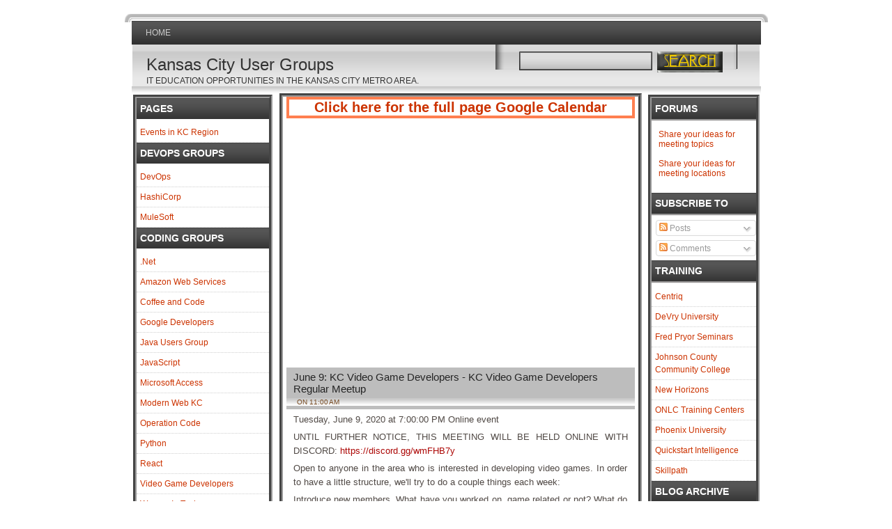

--- FILE ---
content_type: text/html; charset=UTF-8
request_url: https://www.kansascityusergroups.com/2020/06/june-9-kc-video-game-developers-kc_7.html
body_size: 19871
content:
<!DOCTYPE html>
<html xmlns='http://www.w3.org/1999/xhtml' xmlns:b='http://www.google.com/2005/gml/b' xmlns:data='http://www.google.com/2005/gml/data' xmlns:expr='http://www.google.com/2005/gml/expr'>
<head>
<link href='https://www.blogger.com/static/v1/widgets/55013136-widget_css_bundle.css' rel='stylesheet' type='text/css'/>
<meta content='text/html; charset=UTF-8' http-equiv='Content-Type'/>
<meta content='blogger' name='generator'/>
<link href="https://www.kansascityusergroups.com/favicon.ico" rel='icon' type='image/x-icon' />
<link href="https://www.kansascityusergroups.com/2020/06/june-9-kc-video-game-developers-kc_7.html" rel='canonical' />
<link rel="alternate" type="application/atom+xml" title="Kansas City User Groups - Atom" href="https://www.kansascityusergroups.com/feeds/posts/default" />
<link rel="alternate" type="application/rss+xml" title="Kansas City User Groups - RSS" href="https://www.kansascityusergroups.com/feeds/posts/default?alt=rss" />
<link rel="service.post" type="application/atom+xml" title="Kansas City User Groups - Atom" href="https://www.blogger.com/feeds/1598210921727433625/posts/default" />

<link rel="alternate" type="application/atom+xml" title="Kansas City User Groups - Atom" href="https://www.kansascityusergroups.com/feeds/2287553062412612108/comments/default" />
<!--Can't find substitution for tag [blog.ieCssRetrofitLinks]-->
<link href='https://u4456762.ct.sendgrid.net/wf/open?upn=[base64]' rel='image_src'/>
<meta content='http://www.kansascityusergroups.com/2020/06/june-9-kc-video-game-developers-kc_7.html' property='og:url'/>
<meta content='June 9: KC Video Game Developers - KC Video Game Developers Regular Meetup' property='og:title'/>
<meta content='IT Education opportunities in the Kansas City Metro area.' property='og:description'/>
<meta content='https://lh3.googleusercontent.com/blogger_img_proxy/[base64]w1200-h630-p-k-no-nu' property='og:image'/>
<meta content='F57805BC74FB2DAA69DB2973597A9291' name='msvalidate.01'/>
<META content='6869d028417fef21' name='y_key'></META>
<meta content='KansasCityUserGroups.com provides information about technology related user groups and their events.' id='MetaDescription' name='DESCRIPTION'/>
<meta content='Kansas City Computer Groups, Kansas City User Groups, Kansas City, User Groups, Computer training, Computer education, Software Development, SQL Server, Java, .Net, Agile' id='MetaKeywords' name='KEYWORDS'/>
<meta content='ZLPoi4VQJSX3XSQ9XkxbwCO3fZWOx+Mlc3PxpBZ/mhc=' name='verify-v1'/>
<title>Kansas City User Groups: June 9: KC Video Game Developers - KC Video Game Developers Regular Meetup</title>
<style id='page-skin-1' type='text/css'><!--
/*
-----------------------------------------------
Name:     Official Corp Blogger Template (Free Mode)
Designer: Herro
URL:      http://www.myherro.com
Date:     15 February 2009
Distributed by: http://www.btheme.info
----------------------------------------------- */
#navbar-iframe {
height:0px;
visibility:hidden;
display:none;
}
body {
margin:0 auto;
padding:20px 0px 20px 0px;
font-family:Century gothic, Arial,Tahoma,sans-serif;
color:#161514;
font-size:13px;
}
img {
border:0;
margin: 0 0;
}
a {
color:#cc3300;
text-decoration:none
}
a:hover {
color:#d53030;
text-decoration:none
}
h1, h2, h3, h4, h5, h6 {
}
blockquote {
padding-left:10px;
color:#444;
font-style: normal;
}
.clear {
clear:both;
}
.alignleft {
float:left;
padding:3px 0 2px 5px;
}
.alignright {
float:right;
padding:3px 5px 2px 0px;
}
/* The Outer cover */
#wrapper {
width:923px;
margin:0px auto;
background: url(https://blogger.googleusercontent.com/img/b/R29vZ2xl/AVvXsEh1q175ONMS9OcoTvwcyIX2zhi7OUsnoJx9Eba7Y8LLHrSUwI83HmvurSe8M4B-8ZKWIstu2iCEXlWk-ykAcx3roFy5H-VU6_3Lkoq1kLGRLB_q-EWOvs3Gx8y1ZxSv_HcdsH__08AV6sM/s1600/top.png) no-repeat top center;
padding-top:10px;
overflow:hidden;
}
#wrapperin {
width:903px;
padding:0px 10px 0 10px;
margin:0;
overflow:hidden;
}
#mainbody {
padding:10px 0px 0px 0px;
background: url(https://blogger.googleusercontent.com/img/b/R29vZ2xl/AVvXsEhDYq0x8zbJheTdSjqqDWhuer_Gnr0hwgEw1F4psqvNLhFbTDzKejl0Trnh2d_aI5hEk6M76jzahBCf27-7BzHrJXvi0qfUJAfOXShjPdIqevxkGTvTkvp4jmDL4G3234EymNozJl3fXxQ/s1600/gradient.gif) repeat-x;
}
#topbar {
height: 35px;
margin-bottom: 0px;
background:#161514;
font-family:Georgia,Century gothic, Arial,Tahoma,sans-serif;
font-size: 12px;
text-transform:uppercase;
}
span.topfeed {
background:url() no-repeat;
padding: 1px 0px 0px 20px;
float:left;
margin:8px 0px 0px 10px;
height:20px;
}
/* The Header */
#top {
height:60px;
margin:auto;
background:#fff url(https://blogger.googleusercontent.com/img/b/R29vZ2xl/AVvXsEhT-mmmP82EMywblFY00a_aEkeAMSyteF5kyofLrMROtJUexhFglyEbBcbjEMhnADTbdqJfCfFzvTmpnOriNSMWKDzzyw4MjMm8cusLJPx__6JLiiL-LV6W2l6_9e4u4kxvaBq4BnAm84Q/s1600/headercopy-2.jpg) bottom left no-repeat;
width:900px;
}
.blogname {
width:550px;
font-family:Helvetica,Georgia ,Century gothic,Verdana,Tahoma,sans-serif;
margin:10px 0 0 0px;
float:left;
background-repeat:no-repeat;
}
.blogname h1  {
font-size:24px;
padding:0 0 0px 0;
font-weight:normal;
color:#333;
text-align:left;
margin:5px 0 0 20px;
}
.blogname h1 a:link, .blogname h1  a:visited{
color: #333;
display:block;
}
.blogname h1 a:hover {
color: #cacccd;
}
.blogname h2 {
margin:2px 0px 0px 20px;
font-size:12px;
font-weight:normal;
color:#333;
text-align:left;
text-transform:uppercase;
}
/* The Search */
#search {
height:30px;
width:auto;
margin-top:5px;
padding:5px 5px 5px 0px;
width:310px;
}
#search form {
margin: 0;
padding: 0;
}
#search fieldset {
margin: 0;
padding: 0;
border: none;
}
#search p {
margin: 0;
font-size: 85%;
}
#s {
margin-left:0px;
float: left;
width:181px;
padding: 6px 12px 7px 5px;
background: url(https://blogger.googleusercontent.com/img/b/R29vZ2xl/AVvXsEiCcR-HVyYVE2XBQJ2EpNDC17iv_HY0EkxMBS7UcveS1VwitQUKhFS5fpuYh97RQOuqjZyDUlsFpJAoCdjRoRjHvZjY7iO_sjrGVTTQnKP2svTT4kyHhOGY7Uq5d0t4yyIJIA70F82ZnNc/s1600/searchbar.gif) no-repeat;
border:none;
font: normal 100% "Tahoma", Arial, Helvetica, sans-serif;
color:#000;
overflow: hidden;
}
#searchsubmit {
width:94px;
float: left;
background: url(https://blogger.googleusercontent.com/img/b/R29vZ2xl/AVvXsEgniAR63FiqmkC4DuymqCvu6NsE2yXions4_EQi0KdPjnFVAXylc7o2L1rJvPpkCqN8o6Ghh81oNuKlMUnqH7AHFNpvdVchho5dF7jX4GHWwRY4_EhZq1Y2OGkeKgYZR_7HGzK68KR9Klc/s1600/search-3.gif);
border:none;
font: bold 100% "century gothic", Arial, Helvetica, sans-serif;
color: #FFFFFF;
height:30px;
}
/*Page menu*/
#foxmenucontainer{
height:34px;
padding:0px 0 0px 0px;
font: 12px Helvetica,Georgia,Century gothic,verdana, Arial, sans-serif;
font-weight:normal;
text-transform:uppercase;
background:url(https://blogger.googleusercontent.com/img/b/R29vZ2xl/AVvXsEj0pIJWVn8_B90106Ae0IUzTnpsJ8PY23anID-7DSFsoLmC6yTOiQTuV4cVNcWYxVdkjM2AeKkQL0ydiRZhBA7uaTXsoP1JXJ-Al9JGEq5-J9o5Pk6XRx6GQF4HfbC-EOAqyACgwbAUq7o/s1600/menu_bg.gif) repeat-x;
}
#menu ,#menu ul {
margin: 0px 5px 0px 5px;
padding: 0px;
list-style: none;
height:34px;
}
#menu a {
color: #ccc;
display: block;
font-weight: normal;
padding: 10px 10px 10px 10px;
}
#menu a:hover {
color: #fff;
display: block;
text-decoration: none;
background: url(https://blogger.googleusercontent.com/img/b/R29vZ2xl/AVvXsEiuLJEfuXJ95V70fcSTby_10nl5OXWHcbqSFblEby19fi5urXRkoKWq3Uf0m6wKS_CWZ2NqMht_G_aduOpmh-DF-eG9_sXnUBdYNiVNH-NtCe4hCuh6Oc-mRioo9tXshWwMAyW0OAmT-0E/s1600/menu_divider.gif) repeat-x top;
}
#menu li {
float: left;
margin: 0px 0 0px 0;
padding: 0px;
}
#menu li li {
float: left;
margin: 0px 0px 0px 0px;
padding: 0px;
width: 130px;
}
#menu li li a, #menu li li a:link, #menu li li a:visited {
background:#5D0909;
width: 150px;
float: none;
margin: 0px;
padding: 5px 10px 5px 10px;
color:#DFC3C3;
}
#menu li li a:hover, #menu li li a:active {
background:#971515;
width: 150px;
float: none;
margin: 0px;
padding: 5px 10px 5px 10px;
color:#d7a1a1;
}
#menu li ul {
position: absolute;
width: 150px;
left: -999em;
z-index:200;
}
#menu li:hover ul {
left: auto;
display: block;
}
#menu li:hover ul, #menu li.sfhover ul {
left: auto;
}
/* Category menu*/
#catmenucontainer {
height:34px;
background:url(https://blogger.googleusercontent.com/img/b/R29vZ2xl/AVvXsEjrkUxI8bLwKYsPguf5TmTwEcZOr9Ag6k1RVI-slrYyEHXCT6-_eK1VHnr7cvnaUXlPMqXNvFFFwHz200sc7rqsrTiXhzFQb-WSecxvo7x25wpZmrp6TJkPKu23tpVQfuekAgve9D9Qhu8/s1600/submenu_bg.gif) repeat-x;
display:block;
padding:0px 0 0px 0px;
font: 12px Helvetica,Georgia,Century gothic,verdana, Arial, sans-serif;
font-weight:normal;
text-transform:uppercase;
border-top:2px groove #333;
}
#catmenu {
margin: 0px 0px 0px 0px;
padding: 0px 15px;
list-style: none;
height:34px;
}
#catmenu ul {
margin: 0px 0px 0px 0px;
padding: 0px 0px;
list-style: none;
height:34px;
}
#catmenu a {
color: #444;
display: block;
font-weight: normal;
padding: 10px 10px 9px 10px;
}
#catmenu a:hover {
color: #D40404;
display: block;
text-decoration: none;
}
#catmenu li {
float: left;
margin: 0px 0px;
padding: 0px 0px;
}
#catmenu li li {
float: left;
margin: 0px 0px 0px 0px;
padding: 0px 0px;
width: 150px;
}
#catmenu li li a, #catmenu  li li a:link, #catmenu  li li a:visited {
background:#DEDCDD ;
width: 150px;
float: none;
margin: 0px 0px;
padding: 7px 10px 7px 10px;
color:#555;
}
#catmenu li li a:hover, #catmenu  li li a:active {
background:#fff ;
width: 150px;
float: none;
margin: 0px;
padding: 7px 10px 7px 10px;
color:#D40404;
}
#catmenu li ul {
position: absolute;
left: -999em;
z-index:200;
background:#fff;
width:170px;
}
#catmenu li:hover ul {
left: auto;
display: block;
}
#catmenu li:hover ul, #catmenu li.sfhover ul {
left: auto;
}
/* Main Content*/
#content {
float:left;
width: 500px;
height:100%;
padding:0 5px 0 5px;
border: 5px groove #999;
float: left;
}
.title{
margin: 0 0 0 0px;
padding: 0px 0px 5px 0px;
background: #BDBDBD;
}
.date {
font-size:10px;
font-family:Tahoma, century gothic,Arial,Verdana,Helvitica,sans-serif;
padding:0px 5px;
color:#75481F;
text-transform: uppercase;
background: url(https://blogger.googleusercontent.com/img/b/R29vZ2xl/AVvXsEhDYq0x8zbJheTdSjqqDWhuer_Gnr0hwgEw1F4psqvNLhFbTDzKejl0Trnh2d_aI5hEk6M76jzahBCf27-7BzHrJXvi0qfUJAfOXShjPdIqevxkGTvTkvp4jmDL4G3234EymNozJl3fXxQ/s1600/gradient.gif) repeat-x;
}
.single {
width:500px;
margin: 5px 0px 10px 0px;
height:100%;
color:#504945;
font: 14px Helvetica,Georgia, century gothic,Arial,verdana, sans-serif;
text-align: justify;
overflow: hidden;
}
.single  h2 {
margin: 0px 0 5px 0;
padding: 5px 0px 0px 10px;
text-align: left;
font: 15px  Helvetica,Georgia,century gothic,Arial,verdana, sans-serif;
font-weight:normal;
overflow:hidden;
}
.single  h2 a, .single  h2 a:link, .single  h2 a:visited  {
color:#252525;
background-color: transparent;
}
.single  h2 a:hover  {
color: #ac0604;
background-color: transparent;
}
.author{
color:#75481F;
padding:0px 0 0px 5px;
}
.clock{
color:#75481F;
padding:0px 0 0px 5px;
}
.comm{
padding:0px 10px 0px 10px;
position:relative;
}
.comm a:link,
.comm a:visited {
color:#AC0604;
}
.comm a:hover{
color:#d42323;
}
.more{
padding:0px 0 2px 20px;
background:url() no-repeat;
margin-right:5px;
float:right;
}
.more a:link,
.more a:visited {
color:#AC0604;
}
.more a:hover{
color:#d42323;
}
.singleinfo {
height:0px;
margin:0px 0px;
padding: 0px 0px 0px 0px;
background:#ccc;
font:0px  Helvetica,Georgia, Arial,century gothic,verdana, sans-serif;
}
.postmore{
padding:0px 5px 2px 25px;
float:left;
font-weight:bold;
background:url() left no-repeat;
}
.postmore a:link,
.postmore a:visited {
color:#fff;
}
.postmore a:hover{
color:#fff;
}
.category{
font-size:10px;
font-family:Tahoma, century gothic,Arial,Verdana,Helvitica,sans-serif;
padding:0px 5px 5px 10px;
text-transform: uppercase;
}
.category a:link,.category a:visited{
color:#0082D8;
}
.category a:hover{
color:#333;
}
.entry {
margin:0 0;
padding: 0px 5px 5px 5px;
}
.entry a:link,
.entry a:visited {
color: #AC0604;
background-color: transparent;
}
.entry a:hover {
color:#455236;
background-color: transparent;
text-decoration: none;
}
.entry img {
border:0;
padding:5px 5px;
background:#fff;
border:1px solid #ccc;
margin:2px 5px 5px 0px;
}
.entry p{
margin:5px 5px;
padding:0px 0px;
line-height:20px;
font-family:  Helvetica,Tahoma,Georgia, Arial,century gothic,verdana, sans-serif;
font-size:13px;
}
/* The Sidebar1 */
#sidebarleft{
width:200px;
float:left;
margin-right:8px;
padding:2px;
}
.sidebar1{
padding-top:0px;
padding-right:0px;
font-size:12px;
font-family:Helvetica,Tahoma,Georgia,Century gothic, Arial, sans-serif;
border: 5px groove #999;
}
.sidebar1 h2 {
line-height:30px;
font-size:14px;
color:#fff;
margin:0px 0 5px 0 ;
padding:0px 0 0 5px;
background:#fff url(https://blogger.googleusercontent.com/img/b/R29vZ2xl/AVvXsEj0pIJWVn8_B90106Ae0IUzTnpsJ8PY23anID-7DSFsoLmC6yTOiQTuV4cVNcWYxVdkjM2AeKkQL0ydiRZhBA7uaTXsoP1JXJ-Al9JGEq5-J9o5Pk6XRx6GQF4HfbC-EOAqyACgwbAUq7o/s1600/menu_bg.gif) repeat-x top;
font-weight:bold;
font-family:Helvetica,Georgia,Century gothic, Arial, sans-serif;
text-transform:uppercase;
}
.sidebar1 ul {
list-style-type: none;
margin: 0 ;
padding: 0;
}
.sidebar1 ul ul  {
list-style-type: none;
margin: 0;
padding: 0px 0px 10px 0px;
background-repeat:no-repeat;
}
.sidebar1 ul ul ul {
list-style-type: none;
margin: 0;
padding: 0;
border:0;
}
.sidebar1 ul ul ul ul {
list-style-type: none;
margin: 0;
padding: 0;
border:0;
}
.sidebar1 ul li {
color:#333;
text-decoration: none;
padding: 5px 0px 5px 5px;
display:block;
border-bottom:1px dotted #CFCFCF;
}
#ArchiveList ul a:link {
color:#333;
text-decoration: none;
padding: 5px 0px 5px 5px;
width: 140px;
}
.sidebar1 ul li a:link, .sidebar1 ul li a:visited {
height:100%;
line-height:18px;
}
.sidebar1 ul li a:hover {
color: #d10101;
}
.sidebar1 p {
padding: 7px 10px;
margin:0;
}
.sidebar1 table {
width:100%;
text-align:center;
color:#787d7f;
}
/* The Sidebar2 */
#sidebarright{
width:160px;
float:right;
padding:2px;
}
.sidebar2{
padding-top:0px;
padding-right:0px;
font-size:12px;
font-family:Tahoma,Georgia,Century gothic, Arial, sans-serif;
border: 5px groove #999;
}
.sidebar2 h2 {
line-height:30px;
font-size:14px;
color:#fff;
margin:0px 0 5px 0 ;
padding:0px 0 0 5px;
background: url(https://blogger.googleusercontent.com/img/b/R29vZ2xl/AVvXsEj0pIJWVn8_B90106Ae0IUzTnpsJ8PY23anID-7DSFsoLmC6yTOiQTuV4cVNcWYxVdkjM2AeKkQL0ydiRZhBA7uaTXsoP1JXJ-Al9JGEq5-J9o5Pk6XRx6GQF4HfbC-EOAqyACgwbAUq7o/s1600/menu_bg.gif) repeat-x top;
font-weight:bold;
font-family:Georgia,Century gothic, Arial, sans-serif;
text-transform:uppercase;
border-bottom:3px groove #eae9e9;
}
.sidebar2 ul {
list-style-type: none;
margin: 0 ;
padding: 0;
}
.sidebar2 ul ul  {
list-style-type: none;
margin: 0;
padding: 0px 0px 10px 0px;
background-repeat:no-repeat;
}
.sidebar2 ul ul ul {
list-style-type: none;
margin: 0;
padding: 0;
border:0;
}
.sidebar2 ul ul ul ul {
list-style-type: none;
margin: 0;
padding: 0;
border:0;
}
.sidebar2 ul li {
color:#333;
text-decoration: none;
padding: 5px 0px 5px 5px;
border-bottom:1px dotted #CFCFCF;
}
.sidebar2 ul li a:link, .sidebar2 ul li a:visited {
height:100%;
line-height:18px;
}
.sidebar2 ul li a:hover {
color: #d10101;
}
.sidebar2 p {
padding: 7px 10px;
margin:0;
}
.sidebar2 table {
width:100%;
text-align:center;
color:#787d7f;
}
/*Bottom bar */
#footop{
width:900px;
margin:0px 0px 0px 0px;
padding:0px;
}
#footbar{
width:880px;
padding: 5px;
margin:10px 0px;
float:left;
height:100%;
font-family:  Tahoma,Georgia,Century gothic, Arial, sans-serif;
border:5px groove #ccc;
}
.barone{
float:left;
width:31%;
padding-top:5px;
margin-left:8px;
font-size:12px;
color: #fff;
border:5px groove #ccc;
background: #fff;
}
.barone ul{
list-style-type: none;
margin: 0 ;
padding: 0;
}
.barone h2 {
font-family: verdana, Arial, sans-serif;
line-height:15px;
font-size:15px;
color:#ffffff;
margin:0px;
padding:5px;
font-weight:bold;
background: url(https://blogger.googleusercontent.com/img/b/R29vZ2xl/AVvXsEj0pIJWVn8_B90106Ae0IUzTnpsJ8PY23anID-7DSFsoLmC6yTOiQTuV4cVNcWYxVdkjM2AeKkQL0ydiRZhBA7uaTXsoP1JXJ-Al9JGEq5-J9o5Pk6XRx6GQF4HfbC-EOAqyACgwbAUq7o/s1600/menu_bg.gif) repeat-x top;
}
.barone ul li {
height:100%;
line-height:28px;
padding: 0px 0px 0px 8px;
color:#000;
border-bottom:1px dotted #353535;
}
.barone ul li a:link, .barone ul li a:visited {
color:#000;
text-decoration: none;
padding: 0px 0px 0px 0px;
}
.barone ul li a:hover {
color: #333;
}
/*calendar*/
#wp-calendar{
width: 100%;
padding: 0 0 15px;
}
#wp-calendar caption{
padding: 5px 5px ;
font-size:16px;
}
#wp-calendar th, #wp-calendar td{
padding: 5px;
text-align:center;
color:#252525;
}
#wp-calendar td a{
background:#fff;
padding: 5px;
}
#wp-calendar td{
background:transparent;
}
#wp-calendar td, table#wp-calendar th{
padding: 2px 0;
}
/* --- FOOTER --- */
#footer {
height:25px;
padding:15px 0 0 0px;
color:#666;
font-size:12px;
font-weight:normal;
text-align:center;
letter-spacing:1px;
font-family: Tahoma,georgia,Century gothic,  Arial, sans-serif;
float:left;
width:923px;
background: url(http://img7.imageshack.us/img7/8859/wrapperyo7.png) repeat-y;
}
#footer a:link , #footer a:visited{
color:#666;
}
#footer a:hover {
color:#333;
}
.fleft{
float:left;
padding: 0 0 0 15px;
}
.fright{
float:right;
padding: 0 15px 0 0;
}
#footerclose {
width:923px;
height:15px;
float:left;
background:#333 url(https://blogger.googleusercontent.com/img/b/R29vZ2xl/AVvXsEg55yeAm_AgXnwvWJ8rTzVTf5vdbNBENX1chcYA4uhFZqGB7qCvN2PDSh5n4RBWCuMIzWrZn2HhO1YM-tLK0TfjMV5lYyGXysajGxFHorGSV6CsX37aCBF1mXYHTbWTcqeddj0vSaIGaE8/s1600/bottom.png) no-repeat top;
}
/* The Navigation */
#navigation{
width:600px;
margin:0px 0px 0px 0px;
padding:0px 15px 10px 12px;
}
/* The Attachment */
.contentCenter {
text-align:center;
}
/* The Page Title */
h2.pagetitle {
padding:5px 5px;
margin:0px 0 10px 5px;
font-size:16px;
text-align:center;
color:#4A413C;
font-family:Helvetica,Georgia,Century gothic,Arial,  sans-serif;
}
#comment{
height:100%;
padding:0px 10px;
margin:0px 0px;
}
h3#comments {
padding:5px 10px;
margin:10px 0px;
border:1px solid #DEDCDD;
font-size:20px;
font-weight:normal;
color:#444;
background:#fff;
font-family:Helvetica,Georgia,Century gothic,Arial, sans-serif;
border-radius:5px;
-moz-border-radius:5px;
-webkit-border-radius:5px;
}
#respond{
height:100%;
padding:0px 5px;
margin:0px 0px;
background:#fff;
border:1px solid #DEDCDD;
border-radius:5px;
-moz-border-radius:5px;
-webkit-border-radius:5px;
}
#respond h3{
padding:5px 10px 5px 10px;
margin:10px 0px;
font-size:22px;
font-weight:normal;
color:#444;
font-family:Helvetica,Georgia,Century gothic,Arial, sans-serif;
}
#commentform {
padding:0px 10px 10px 10px;
margin:0px 0px 0px 0px;
color:#BFAFA7;
font-family:tahoma,Century gothic,Arial, Helvetica, sans-serif;
}
#commentform p {
color:#3f79c4;
}
#commentform input {
background:#F4F4F4;
border:1px solid #DEDCDD;
color:#444;
padding-left:10px;
}
#commentform textarea {
background:#F4F4F4;
border:1px solid #DEDCDD;
color:#444;
width:95%;
padding:5px 5px;
}
.comments input#submit {
width:auto;
line-height:25px;
padding:3px 5px;
background:#0083DB;
border:2px solid #005F9F;
color:#fff;
font-family:tahoma,Century gothic,Arial, Helvetica, sans-serif;
}
ol.commentlist {
list-style:none;
margin:0;
padding:0;
text-indent:0;
}
ol.commentlist li {
border:1px solid #DEDCDD;
margin:0 0 10px;
padding:5px 7px 5px 57px;
position:relative;
border-radius:5px;
-moz-border-radius:5px;
-webkit-border-radius:5px;
}
ol.commentlist li div.comment-author {
padding:0 170px 0 0;
}
ol.commentlist li div.vcard {
font:20px Helvetica,Georgia, arial,sans-serif;
padding:5px 0px;
}
ol.commentlist li div.vcard cite.fn {
font-style:normal;
}
ol.commentlist li div.vcard cite.fn a.url {
color:#c00;
text-decoration:none;
}
ol.commentlist li div.vcard cite.fn a.url:hover { color:#000;
}
ol.commentlist li div.vcard img.avatar {
border:5px solid #ddd;
left:7px;
position:absolute;
top:7px;
}
ol.commentlist li div.comment-meta {
font:12px Tahoma, helvetica,arial,sans-serif;
position:absolute;
right:10px;
text-align:right;
top:5px;
}
ol.commentlist li div.comment-meta a {
color:#0083DB;
text-decoration:none;
}
ol.commentlist li div.comment-meta a:hover {
color:#000;
}
ol.commentlist li p {
font:normal 12px Tahoma, helvetica,arial,sans-serif;
margin:0 0 1em;
line-height:18px;
}
ol.commentlist li ul {
font:normal 12px/1.4 helvetica,arial,sans-serif;
list-style:square;
margin:0 0 1em;
padding:0;
text-indent:0;
}
ol.commentlist li div.reply {
background:#777;
border:2px solid #555;
color:#fff;
font:bold 9px/1 Tahoma, Georgia,arial,sans-serif;
padding:5px 10px;
text-align:center;
width:36px;
}
ol.commentlist li div.reply a {
color:#fff;
text-decoration:none;
text-transform:uppercase;
}
ol.commentlist li ul.children {
list-style:none;
margin:1em 0 0;
text-indent:0;
}
ol.commentlist li ul.children li.depth-2 {
margin:0 0 .25em;
}
ol.commentlist li ul.children li.depth-3 {
margin:0 0 .25em;
}
ol.commentlist li ul.children li.depth-4 {
margin:0 0 .25em;
}
ol.commentlist li.even {
background:#f4F4F4;
}
ol.commentlist li.odd {
background:#fff;
}
ol.commentlist li.pingback div.vcard {
padding:0 170px 0 0;
}
h2.rp {
font-family:Century gothic,verdana, Arial,  sans-serif;
margin:5px 0px;
color:#2D3133;
background: url(https://blogger.googleusercontent.com/img/b/R29vZ2xl/AVvXsEii0LHBPBByciMxojZOvC587pePs36IMHK5Vih_CibV5aXGWm8CPfbJZYNzBInDVxn52HBMC5t-kqrJ0FexPHJd45hJ4gmkUnJJWKvMHbJk4lVpdDvaEK6OwNj8fw_StmLoR_ghm9eenEE/s1600/rp.jpg) no-repeat;
line-height:50px;
padding:0px 0px  0px 0px;
text-indent:-9000px;
height:40px;
}
h2.rc {
font-family:Century gothic,verdana, Arial,  sans-serif;
margin:5px 0px;
color:#2D3133;
background: url(https://blogger.googleusercontent.com/img/b/R29vZ2xl/AVvXsEij3USPm-N6jSzWuPUukuHdat0hSucVTC0mgYgR1EUrsjmxs2oRC25N2shSB3YXVQE_5kGht-1jEKnmosmoAa7sCq_e8OOoYb_xjDCuZEsEaQePssmXXqt7gRBP5nzKymPyNp7v_hyOdZ8/s1600/rc.jpg) no-repeat;
line-height:50px;
padding:0px 0px  0px 0px;
text-indent:-9000px;
height:40px;
}
h2.pp {
font-family:Century gothic,verdana, Arial,  sans-serif;
margin:5px 0px;
color:#2D3133;
background: url(https://blogger.googleusercontent.com/img/b/R29vZ2xl/AVvXsEh3mKA4aQQWOdwYbC12RqTkuJqdfxT5DLyg025m0jznbZ_WN2y7LQ6qRr4hzY-tCLE6VOEantm2IpYbQTOUwrQVjqqeE1uXO4mt18ZttxAOyJg46EbvzyXNW6-EqZ6IOpaQNbqfoBfNi60/s1600/pp.jpg) no-repeat;
line-height:50px;
padding:0px 0px  0px 0px;
text-indent:-9000px;
height:40px;
}
h2.mc {
font-family:Century gothic,verdana, Arial,  sans-serif;
margin:5px 0px;
color:#2D3133;
background: url(https://blogger.googleusercontent.com/img/b/R29vZ2xl/AVvXsEiFGsKe1KdWVx8tSYa0E4LQs62obAARxkeADr3rEaVmwQPN4N0ayGrATFlFHXlgaUaMQUTWE1lq8L8_TIKZGd9XGuD3HO8v4xOfWYh6vLWl7r2h6VXb7EPxf1nidZXgFtGZGLAsg7KMQXs/s1600/mc.jpg) no-repeat;
line-height:50px;
padding:0px 0px  0px 0px;
text-indent:-9000px;
height:40px;
}
.headcol{
margin:0px 15px 0px 0px;
padding: 0px 0 0 0px;
width:330px;
height:40px;
float:right;
overflow:hidden;
}
#blog-pager-newer-link{padding-left:20px;float:left}
#blog-pager-older-link{padding-right:20px;float:right}
#blog-pager{text-align:center}

--></style>
<link href='https://www.blogger.com/dyn-css/authorization.css?targetBlogID=1598210921727433625&amp;zx=0ce4d495-68ff-484c-8201-a3448b5c19ef' media='none' onload='if(media!=&#39;all&#39;)media=&#39;all&#39;' rel='stylesheet'/><noscript><link href='https://www.blogger.com/dyn-css/authorization.css?targetBlogID=1598210921727433625&amp;zx=0ce4d495-68ff-484c-8201-a3448b5c19ef' rel='stylesheet'/></noscript>
<meta name='google-adsense-platform-account' content='ca-host-pub-1556223355139109'/>
<meta name='google-adsense-platform-domain' content='blogspot.com'/>

<!-- data-ad-client=ca-pub-1755038863534617 -->

</head>
<body>
<div class='navbar section' id='navbar'><div class='widget Navbar' data-version='1' id='Navbar1'><script type="text/javascript">
    function setAttributeOnload(object, attribute, val) {
      if(window.addEventListener) {
        window.addEventListener('load',
          function(){ object[attribute] = val; }, false);
      } else {
        window.attachEvent('onload', function(){ object[attribute] = val; });
      }
    }
  </script>
<div id="navbar-iframe-container"></div>
<script type="text/javascript" src="https://apis.google.com/js/platform.js"></script>
<script type="text/javascript">
      gapi.load("gapi.iframes:gapi.iframes.style.bubble", function() {
        if (gapi.iframes && gapi.iframes.getContext) {
          gapi.iframes.getContext().openChild({
              url: 'https://www.blogger.com/navbar/1598210921727433625?po\x3d2287553062412612108\x26origin\x3dhttp://www.kansascityusergroups.com',
              where: document.getElementById("navbar-iframe-container"),
              id: "navbar-iframe"
          });
        }
      });
    </script><script type="text/javascript">
(function() {
var script = document.createElement('script');
script.type = 'text/javascript';
script.src = '//pagead2.googlesyndication.com/pagead/js/google_top_exp.js';
var head = document.getElementsByTagName('head')[0];
if (head) {
head.appendChild(script);
}})();
</script>
</div></div>
<!-- Wrapper -->
<div id='wrapper'>
<div id='wrapperin'>
<!-- Foxmenucontainer -->
<div id='foxmenucontainer'>
<div id='menu'>
<ul>
<li><a href="https://www.kansascityusergroups.com/">Home</a></li>
<!-- <li><a expr:href='data:blog.homepageUrl + &quot;feeds/posts/default&quot;' title='Post RSS'><span>Posts RSS</span></a></li> <li><a expr:href='data:blog.homepageUrl + &quot;feeds/comments/default&quot;' title='Comments RSS'><span>Comments RSS</span></a></li> <li><a href='YOUR-LINK-HERE' title='YOUR-LINK-TITLE'>YOUR-LINK-TITLE</a></li> <li><a href='YOUR-LINK-HERE' title='YOUR-LINK-TITLE'>YOUR-LINK-TITLE</a></li> <li><a href='YOUR-LINK-HERE' title='YOUR-LINK-TITLE'>YOUR-LINK-TITLE</a></li> <li><a href='YOUR-LINK-HERE' title='YOUR-LINK-TITLE'>YOUR-LINK-TITLE</a></li> -->
</ul>
</div>
</div>
<!-- /Foxmenucontainer -->
<div class='clear'></div>
<!-- Top -->
<div id='top'>
<!-- Title -->
<div class='blogname'>
<div class='header section' id='header'><div class='widget Header' data-version='1' id='Header1'>
<h1>
<h1><a href="https://www.kansascityusergroups.com/">Kansas City User Groups</a></h1>
</h1>
<div id='subtitle'>
<h2>IT Education opportunities in the Kansas City Metro area.</h2>
</div>
</div></div>
</div>
<!-- /Title -->
<div class='headcol'>
<div id='search'>
<form action='/search' id='searchform' method='get'>
<input id='s' name='q' type='text' value=''/>
<input id='searchsubmit' type='submit' value=''/>
</form>
</div>
</div>
<div class='clear'></div>
</div>
<!-- /Top -->
<div class='clear'></div>
<div class='clear'></div>
<!-- mainbody -->
<div id='mainbody'>
<div id='sidebarleft'>
<div class='sidebar1 section' id='sidebar1'><div class='widget PageList' data-version='1' id='PageList1'>
<h2>Pages</h2>
<div class='widget-content'>
<ul>
<li>
<a href='https://1drv.ms/w/s!AjcmN7Y6f2jmhJoX4_24FKimZg6y6Q'>Events in KC Region</a>
</li>
</ul>
<div class='clear'></div>
</div>
</div><div class='widget LinkList' data-version='1' id='LinkList12'>
<h2>DevOps Groups</h2>
<div class='widget-content'>
<ul>
<li><a href='http://www.meetup.com/DevOps-Kansas-City/'>DevOps</a></li>
<li><a href='https://www.meetup.com/Kansas-City-HashiCorp-User-Group/'>HashiCorp</a></li>
<li><a href='https://meetups.mulesoft.com/kansas-city/'>MuleSoft</a></li>
</ul>
<div class='clear'></div>
</div>
</div><div class='widget LinkList' data-version='1' id='LinkList6'>
<h2>Coding Groups</h2>
<div class='widget-content'>
<ul>
<li><a href='https://www.meetup.com/KC-NET-User-Group/'>.Net</a></li>
<li><a href='https://www.meetup.com/awskcug/'>Amazon Web Services</a></li>
<li><a href='https://www.meetup.com/coffee-and-code/'>Coffee and Code</a></li>
<li><a href='https://gdg.community.dev/gdg-cloud-kansas-city/'>Google Developers</a></li>
<li><a href='https://www.meetup.com/KansasCityJUG/'>Java Users Group</a></li>
<li><a href='http://www.meetup.com/JavaScriptKC/'>JavaScript</a></li>
<li><a href='https://www.kansascityusergroups.com/p/kansas-city-microsoft-access-user-group.html'>Microsoft Access</a></li>
<li><a href='https://www.meetup.com/modernwebkc/'>Modern Web KC</a></li>
<li><a href='https://www.meetup.com/Operation-Code-Kansas-City/'>Operation Code</a></li>
<li><a href='http://www.meetup.com/pythonkc/'>Python</a></li>
<li><a href='https://www.meetup.com/Kansas-City-React-Meetup/'>React</a></li>
<li><a href='http://www.meetup.com/KC-Video-Game-Developers/events/'>Video Game Developers</a></li>
<li><a href='http://kcwomenintech.org/'>Women In Tech</a></li>
<li><a href='https://www.meetup.com/Kansas-City-Unreal-Engine-Developers-UG/'>Z - Defunct - Unreal Engine Developers</a></li>
<li><a href='https://www.meetup.com/Flatiron-School-Kansas-City-Coding-Community/'>z defunct - Flatiron Coding School</a></li>
</ul>
<div class='clear'></div>
</div>
</div><div class='widget LinkList' data-version='1' id='LinkList3'>
<h2>Data User Groups</h2>
<div class='widget-content'>
<ul>
<li><a href='http://www.kcdama.org/'>DAMA - Data Mgmt</a></li>
<li><a href='https://www.meetup.com/data-science-kc/'>Data Science</a></li>
<li><a href='http://www.meetup.com/Elastic-Kansas-City-Meetup/'>Elastic Meetup</a></li>
<li><a href='https://www.meetup.com/Kansas-City-Women-in-Machine-Learning-and-Data-Science/'>Kansas City Women in Machine Learning & Data Science</a></li>
<li><a href='https://www.meetup.com/Kansas-City-Graph-Databases-Meetup-Group/'>KC Graph Databases</a></li>
<li><a href='https://www.meetup.com/kansas-city-postgres-user-group/'>PostGreSQL</a></li>
<li><a href='http://www.eventbrite.com/o/power-bi-amp-excel-power-pivot-kansas-city-8877392781'>Power BI and Excel </a></li>
<li><a href='http://www.meetup.com/Kansas-City-R-Users-Group/'>R Users Group</a></li>
<li><a href='https://www.meetup.com/kansas-city-sql-server-users-group/'>SQL Server User Group</a></li>
<li><a href='https://www.meetup.com/kansascitymachinelearningartificialintelligence/'>Z Defunct KCAIL Augmented Intelligence</a></li>
</ul>
<div class='clear'></div>
</div>
</div><div class='widget LinkList' data-version='1' id='LinkList7'>
<h2>Design Groups</h2>
<div class='widget-content'>
<ul>
<li><a href='http://www.meetup.com/kcdesigncore/'>Adobe KCDesignCore</a></li>
<li><a href='https://www.facebook.com/KCAGA-99823244645'>Animators and Graphic Artists</a></li>
<li><a href='https://www.linkedin.com/groups/2429095'>KC UXPA KC and KC UX</a></li>
<li><a href='http://uxpakc.org/'>UXPA Kansas City</a></li>
</ul>
<div class='clear'></div>
</div>
</div><div class='widget LinkList' data-version='1' id='LinkList11'>
<h2>Platform Groups</h2>
<div class='widget-content'>
<ul>
<li><a href='http://www.meetup.com/KC-Amazon-Web-Services-User-Group/'>Amazon Web Services User Group&#160;</a></li>
<li><a href='http://www.meetup.com/Kansas-City-Cloud-Computing-Meetup/'>Azure Meetup</a></li>
<li><a href='https://www.meetup.com/Docker-Kansas-City/'>Docker</a></li>
<li><a href='https://www.meetup.com/Kansas-City-Open-Source-Meetup/'>Kansas City Open Source for IBM Z Meetup</a></li>
<li><a href='https://www.eventbrite.com/e/kc-o365-user-group-tickets-50498768175'>KC Office 365 and SharePoint</a></li>
<li><a href='https://teamsug.com/user-group-location/kansas-city-mo/'>Microsoft Teams UG</a></li>
<li><a href='https://www.meetup.com/Kansas-City-Red-Hat-Users-Group-RHUG/'>Red Hat Users Group</a></li>
<li><a href='https://www.linkedin.com/groups/1836863'>SharePoint Professionals</a></li>
<li><a href='https://www.linkedin.com/groups/4768892'>Smarter SharePoint KC User Group</a></li>
<li><a href='http://www.meetup.com/wordpresskc/'>Wordpress</a></li>
</ul>
<div class='clear'></div>
</div>
</div><div class='widget LinkList' data-version='1' id='LinkList8'>
<h2>Proj Mgmt Groups</h2>
<div class='widget-content'>
<ul>
<li><a href='https://www.meetup.com/agile-kc/'>Agile KC</a></li>
<li><a href='http://aug.atlassian.com/cities/kansascitymo'>Atlassian</a></li>
<li><a href='https://www.meetup.com/LAKCLeanCoffee/'>Lean Agile KC Lean Coffee</a></li>
<li><a href='https://pmikc.org/calendar'>PMI KC</a></li>
</ul>
<div class='clear'></div>
</div>
</div><div class='widget LinkList' data-version='1' id='LinkList9'>
<h2>Security Groups</h2>
<div class='widget-content'>
<ul>
<li><a href='http://www.kc2600.com/'>Greater Kansas City 2600</a></li>
<li><a href='http://www.isaca-kc.org/'>ISACA KC Auditing & Controls</a></li>
<li><a href='https://www.isc2kcchapter.org/'>ISC2 (Squared)</a></li>
<li><a href='http://www.kcasis.org'>Kansas City Chapter of Asis</a></li>
<li><a href='https://www.owasp.org/index.php/Kansas_City'>OWASP</a></li>
<li><a href='http://seckc.org/'>SecKC</a></li>
<li><a href='https://wicyskcmetroplex.org/'>WiCyS/ Women in Cybersecurity</a></li>
<li><a href='http://wiskc.org'>Women in Security KC</a></li>
</ul>
<div class='clear'></div>
</div>
</div><div class='widget LinkList' data-version='1' id='LinkList10'>
<h2>Startup Groups</h2>
<div class='widget-content'>
<ul>
<li><a href='https://www.facebook.com/1BillionBits'>1 Billion Bits</a></li>
<li><a href='http://www.1millioncups.com/kansascity'>1 Million Cups</a></li>
<li><a href='http://www.kauffman.org/'>Kauffman Foundation</a></li>
<li><a href='http://www.entrepreneurship.org/'>Kauffman Labs</a></li>
<li><a href='http://kcnext.thinkkc.com/'>KCnext</a></li>
</ul>
<div class='clear'></div>
</div>
</div><div class='widget LinkList' data-version='1' id='LinkList2'>
<h2>Other Groups</h2>
<div class='widget-content'>
<ul>
<li><a href='https://www.meetup.com/acm-kansas-city/'>ACM Kansas City</a></li>
<li><a href='http://www.meetup.com/KCBrigade'>Code for KC</a></li>
<li><a href='https://www.facebook.com/codingandcupcakesKC'>Coding and Cupcakes</a></li>
<li><a href='https://www.meetup.com/crosstechkc/'>FaithTech KC</a></li>
<li><a href='http://www.meetup.com/GeoDevKC-Meetup-Group/'>GeoDevKC</a></li>
<li><a href='http://www.meetup.com/Hammerspace-Community-Workshop-and-Makerspace/'>HammerSpace</a></li>
<li><a href='https://kansascity.iiba.org/'>International Institute of Business Analysis (KC Chapter)</a></li>
<li><a href='https://www.kansascity.ai/'>Kansas City AI Club</a></li>
<li><a href='http://www.kcfirst.org/'>KC First Robotics</a></li>
<li><a href='http://www.meetup.com/KC-VR1/'>KCVR - Virtual Reality</a></li>
<li><a href='https://www.linkedin.com/groups/14105149/'>Lawrence Tech Guild</a></li>
<li><a href='https://meetups.mulesoft.com/kansas-city/'>MuleSoft</a></li>
</ul>
<div class='clear'></div>
</div>
</div></div>
</div>
<!-- Content -->
<div id='content'>
<!-- Content -->
<div class='main section' id='main'><div class='widget HTML' data-version='1' id='HTML3'>
<div class='widget-content'>
<div style="font-size:20px; border: 4px solid coral;" align="center"><b><a href="https://www.google.com/calendar/embed?src=admin%40kansascityusergroups.com&amp;ctz=America/Chicago">Click here for the full page Google Calendar</a> </b></div>
<iframe style="border: 0px currentColor;" height="350" src="https://www.google.com/calendar/embed?src=admin%40kansascityusergroups.com&amp;ctz=America/Chicago" frameborder="0" width="500" scrolling="no"></iframe>
</div>
<div class='clear'></div>
</div><div class='widget Blog' data-version='1' id='Blog1'>
<div class='blog-posts hfeed'>
<!--Can't find substitution for tag [adStart]-->
<div class='single' id='post'>
<div class='title'>
<a name='2287553062412612108'></a>
<h2><a href="https://www.kansascityusergroups.com/2020/06/june-9-kc-video-game-developers-kc_7.html">June 9: KC Video Game Developers - KC Video Game Developers Regular Meetup</a></h2>
<div class='date'>
<span class='author'>
</span>
<span class='clock'>

        On
      
11:00&#8239;AM
</span>
<span class='comm'>
</span>
</div>
</div>
<div class='cover'>
<div class='entry'>
<style>.fullpost{display:inline;}</style>
<p>Tuesday, June 9, 2020 at 7:00:00 PM    Online event      <p>UNTIL FURTHER NOTICE, THIS MEETING WILL BE HELD ONLINE WITH DISCORD: <a class="linkified" href="https://u4456762.ct.sendgrid.net/ls/click?upn=[base64]">https://discord.gg/wmFHB7y</a></p> <p>Open to anyone in the area who is interested in developing video games. In order to have a little structure, we'll try to do a couple things each week:</p> <p>Introduce new members. What have you worked on, game related or not? What do you want to work on next?</p> <p>Discuss this week's conversation starter. Some article, video or game that we can dig into a little.</p> <p>Members can present any games they're working on, for feedback or just to brag.</p> <p>Of course, it's all very informal. The main goal is interesting conversation(s) about our passion.</p> <p>Looking forward to it!</p>     https://discord.gg/wmFHB7y    <a href="https://u4456762.ct.sendgrid.net/ls/click?upn=[base64]">Click here for event</a>    <p><a href="https://u4456762.ct.sendgrid.net/ls/click?upn=[base64]">View in KCUG Phone App</a></p><img alt="" border="0" height="1" src="https://u4456762.ct.sendgrid.net/wf/open?upn=[base64]" style="height:1px !important;width:1px !important;border-width:0 !important;margin-top:0 !important;margin-bottom:0 !important;margin-right:0 !important;margin-left:0 !important;padding-top:0 !important;padding-bottom:0 !important;padding-right:0 !important;padding-left:0 !important;" width="1"/>  </p>
<div style='clear: both;'></div>
<div style='clear'></div>
</div>
</div>
<div class='edit'></div>
<span class='reaction-buttons'>
</span>
<span class='star-ratings'>
</span>
<div class='singleinfo'>
<div class='category'>
<span class='post-backlinks post-comment-link'>
</span>
<span class='post-icons'>
<span class='item-control blog-admin pid-441836856'>
<a href='https://www.blogger.com/post-edit.g?blogID=1598210921727433625&postID=2287553062412612108&from=pencil' title='Edit Post'>
<img alt='edit post' class='icon-action' src="https://www.blogger.com/img/icon18_edit_allbkg.gif" />
</a>
</span>
</span>
</div>
</div>
</div>
<div class='comments' id='comment'>
<a name='comments'></a>
<h3 id='comments'>
0 Response to "June 9: KC Video Game Developers - KC Video Game Developers Regular Meetup"
	    
</h3>
<ol class='commentlist'>
</ol>
<div id='postcomment'>
<div class='comment-form'>
<a name='comment-form'></a>
<h4 id='comment-post-message'>Post a Comment</h4>
<p>
</p>
<a href='https://www.blogger.com/comment/frame/1598210921727433625?po=2287553062412612108&hl=en&saa=85391&origin=http://www.kansascityusergroups.com' id='comment-editor-src'></a>
<iframe allowtransparency='true' class='blogger-iframe-colorize' frameborder='0' height='275' id='comment-editor' scrolling='no' src='' width='100%'></iframe>
<script type="text/javascript" src="https://www.blogger.com/static/v1/jsbin/480039587-iframe_colorizer.js"></script>
</div>
</div>
<div id='backlinks-container'>
<div id='Blog1_backlinks-container'>
</div>
</div>
</div>
<!--Can't find substitution for tag [adEnd]-->
<!--Can't find substitution for tag [adStart]-->
<!--Can't find substitution for tag [adEnd]-->
</div>
<div class='blog-pager' id='blog-pager'>
<span id='blog-pager-newer-link'>
<a class='blog-pager-newer-link' href="https://www.kansascityusergroups.com/2020/06/june-9-thinkful-kansas-city-careers-in_7.html" id='Blog1_blog-pager-newer-link' title='Newer Post'>Newer Post</a>
</span>
<span id='blog-pager-older-link'>
<a class='blog-pager-older-link' href="https://www.kansascityusergroups.com/2020/06/june-9-wordpress-kc-creating-accessible_7.html" id='Blog1_blog-pager-older-link' title='Older Post'>Older Post</a>
</span>
<a class='home-link' href="https://www.kansascityusergroups.com/">Home</a>
</div>
<div class='post-feeds'>
<div class='feed-links'>
Subscribe to:
<a class='feed-link' href="https://www.kansascityusergroups.com/feeds/2287553062412612108/comments/default" target='_blank' type='application/atom+xml'>Post Comments (Atom)</a>
</div>
</div>
</div></div>
<!-- Navigation -->
<div class='pagination'>
<div class='alignleft'></div>
<div class='alignright'></div>
</div>
<!-- /Navigation -->
<div class='clear'></div>
</div>
<!-- /Content -->
<!-- Sidebar -->
<div id='sidebarright'>
<div class='sidebar2 section' id='sidebar2'><div class='widget HTML' data-version='1' id='HTML5'>
<h2 class='title'>Forums</h2>
<div class='widget-content'>
<p><a href="https://groups.google.com/d/forum/computer-user-group-topic-ideas">Share your ideas for meeting topics</a>
<p>

<a href="https://groups.google.com/d/forum/computer-user-group-meeting-location-ideas-kc">Share your ideas for meeting locations</a></p></p>
</div>
<div class='clear'></div>
</div><div class='widget Subscribe' data-version='1' id='Subscribe1'>
<div style='white-space:nowrap'>
<h2 class='title'>Subscribe To</h2>
<div class='widget-content'>
<div class='subscribe-wrapper subscribe-type-POST'>
<div class='subscribe expanded subscribe-type-POST' id='SW_READER_LIST_Subscribe1POST' style='display:none;'>
<div class='top'>
<span class='inner' onclick='return(_SW_toggleReaderList(event, "Subscribe1POST"));'>
<img class='subscribe-dropdown-arrow' src='https://resources.blogblog.com/img/widgets/arrow_dropdown.gif'/>
<img align='absmiddle' alt='' border='0' class='feed-icon' src='https://resources.blogblog.com/img/icon_feed12.png'/>
Posts
</span>
<div class='feed-reader-links'>
<a class='feed-reader-link' href='https://www.netvibes.com/subscribe.php?url=http%3A%2F%2Fwww.kansascityusergroups.com%2Ffeeds%2Fposts%2Fdefault' target='_blank'>
<img src='https://resources.blogblog.com/img/widgets/subscribe-netvibes.png'/>
</a>
<a class='feed-reader-link' href='https://add.my.yahoo.com/content?url=http%3A%2F%2Fwww.kansascityusergroups.com%2Ffeeds%2Fposts%2Fdefault' target='_blank'>
<img src='https://resources.blogblog.com/img/widgets/subscribe-yahoo.png'/>
</a>
<a class='feed-reader-link' href="https://www.kansascityusergroups.com/feeds/posts/default" target='_blank'>
<img align='absmiddle' class='feed-icon' src='https://resources.blogblog.com/img/icon_feed12.png'/>
                  Atom
                </a>
</div>
</div>
<div class='bottom'></div>
</div>
<div class='subscribe' id='SW_READER_LIST_CLOSED_Subscribe1POST' onclick='return(_SW_toggleReaderList(event, "Subscribe1POST"));'>
<div class='top'>
<span class='inner'>
<img class='subscribe-dropdown-arrow' src='https://resources.blogblog.com/img/widgets/arrow_dropdown.gif'/>
<span onclick='return(_SW_toggleReaderList(event, "Subscribe1POST"));'>
<img align='absmiddle' alt='' border='0' class='feed-icon' src='https://resources.blogblog.com/img/icon_feed12.png'/>
Posts
</span>
</span>
</div>
<div class='bottom'></div>
</div>
</div>
<div class='subscribe-wrapper subscribe-type-PER_POST'>
<div class='subscribe expanded subscribe-type-PER_POST' id='SW_READER_LIST_Subscribe1PER_POST' style='display:none;'>
<div class='top'>
<span class='inner' onclick='return(_SW_toggleReaderList(event, "Subscribe1PER_POST"));'>
<img class='subscribe-dropdown-arrow' src='https://resources.blogblog.com/img/widgets/arrow_dropdown.gif'/>
<img align='absmiddle' alt='' border='0' class='feed-icon' src='https://resources.blogblog.com/img/icon_feed12.png'/>
Comments
</span>
<div class='feed-reader-links'>
<a class='feed-reader-link' href='https://www.netvibes.com/subscribe.php?url=http%3A%2F%2Fwww.kansascityusergroups.com%2Ffeeds%2F2287553062412612108%2Fcomments%2Fdefault' target='_blank'>
<img src='https://resources.blogblog.com/img/widgets/subscribe-netvibes.png'/>
</a>
<a class='feed-reader-link' href='https://add.my.yahoo.com/content?url=http%3A%2F%2Fwww.kansascityusergroups.com%2Ffeeds%2F2287553062412612108%2Fcomments%2Fdefault' target='_blank'>
<img src='https://resources.blogblog.com/img/widgets/subscribe-yahoo.png'/>
</a>
<a class='feed-reader-link' href="https://www.kansascityusergroups.com/feeds/2287553062412612108/comments/default" target='_blank'>
<img align='absmiddle' class='feed-icon' src='https://resources.blogblog.com/img/icon_feed12.png'/>
                  Atom
                </a>
</div>
</div>
<div class='bottom'></div>
</div>
<div class='subscribe' id='SW_READER_LIST_CLOSED_Subscribe1PER_POST' onclick='return(_SW_toggleReaderList(event, "Subscribe1PER_POST"));'>
<div class='top'>
<span class='inner'>
<img class='subscribe-dropdown-arrow' src='https://resources.blogblog.com/img/widgets/arrow_dropdown.gif'/>
<span onclick='return(_SW_toggleReaderList(event, "Subscribe1PER_POST"));'>
<img align='absmiddle' alt='' border='0' class='feed-icon' src='https://resources.blogblog.com/img/icon_feed12.png'/>
Comments
</span>
</span>
</div>
<div class='bottom'></div>
</div>
</div>
<div style='clear:both'></div>
</div>
</div>
<div class='clear'></div>
</div><div class='widget LinkList' data-version='1' id='LinkList1'>
<h2>Training</h2>
<div class='widget-content'>
<ul>
<li><a href='http://www.centriq.com/'>Centriq</a></li>
<li><a href='https://www.devry.edu/about/campus-locations/missouri/kansas-city.html'>DeVry University</a></li>
<li><a href='http://www.pryor.com/'>Fred Pryor Seminars</a></li>
<li><a href='http://www.centerforbusiness.org/'>Johnson County Community College</a></li>
<li><a href='http://www.newhorizons.com/'>New Horizons</a></li>
<li><a href='http://www.onlc.com/'>ONLC Training Centers</a></li>
<li><a href='https://www.universities.com/schools/university-of-phoenix-kansas-city-campus'>Phoenix University</a></li>
<li><a href='http://www.quickstart.com/'>Quickstart Intelligence</a></li>
<li><a href='http://www.skillpath.com/'>Skillpath</a></li>
</ul>
<div class='clear'></div>
</div>
</div><div class='widget BlogArchive' data-version='1' id='BlogArchive2'>
<h2>Blog Archive</h2>
<div class='widget-content'>
<div id='ArchiveList'>
<div id='BlogArchive2_ArchiveList'>
<ul class='hierarchy'>
<li class='archivedate collapsed'>
<a class='toggle' href='javascript:void(0)'>
<span class='zippy'>

        &#9658;&#160;
      
</span>
</a>
<a class='post-count-link' href="https://www.kansascityusergroups.com/2025/">
2025
</a>
<span class='post-count' dir='ltr'>(24)</span>
<ul class='hierarchy'>
<li class='archivedate collapsed'>
<a class='toggle' href='javascript:void(0)'>
<span class='zippy'>

        &#9658;&#160;
      
</span>
</a>
<a class='post-count-link' href="https://www.kansascityusergroups.com/2025/11/">
November
</a>
<span class='post-count' dir='ltr'>(2)</span>
</li>
</ul>
<ul class='hierarchy'>
<li class='archivedate collapsed'>
<a class='toggle' href='javascript:void(0)'>
<span class='zippy'>

        &#9658;&#160;
      
</span>
</a>
<a class='post-count-link' href="https://www.kansascityusergroups.com/2025/10/">
October
</a>
<span class='post-count' dir='ltr'>(3)</span>
</li>
</ul>
<ul class='hierarchy'>
<li class='archivedate collapsed'>
<a class='toggle' href='javascript:void(0)'>
<span class='zippy'>

        &#9658;&#160;
      
</span>
</a>
<a class='post-count-link' href="https://www.kansascityusergroups.com/2025/09/">
September
</a>
<span class='post-count' dir='ltr'>(3)</span>
</li>
</ul>
<ul class='hierarchy'>
<li class='archivedate collapsed'>
<a class='toggle' href='javascript:void(0)'>
<span class='zippy'>

        &#9658;&#160;
      
</span>
</a>
<a class='post-count-link' href="https://www.kansascityusergroups.com/2025/08/">
August
</a>
<span class='post-count' dir='ltr'>(1)</span>
</li>
</ul>
<ul class='hierarchy'>
<li class='archivedate collapsed'>
<a class='toggle' href='javascript:void(0)'>
<span class='zippy'>

        &#9658;&#160;
      
</span>
</a>
<a class='post-count-link' href="https://www.kansascityusergroups.com/2025/07/">
July
</a>
<span class='post-count' dir='ltr'>(2)</span>
</li>
</ul>
<ul class='hierarchy'>
<li class='archivedate collapsed'>
<a class='toggle' href='javascript:void(0)'>
<span class='zippy'>

        &#9658;&#160;
      
</span>
</a>
<a class='post-count-link' href="https://www.kansascityusergroups.com/2025/06/">
June
</a>
<span class='post-count' dir='ltr'>(2)</span>
</li>
</ul>
<ul class='hierarchy'>
<li class='archivedate collapsed'>
<a class='toggle' href='javascript:void(0)'>
<span class='zippy'>

        &#9658;&#160;
      
</span>
</a>
<a class='post-count-link' href="https://www.kansascityusergroups.com/2025/05/">
May
</a>
<span class='post-count' dir='ltr'>(2)</span>
</li>
</ul>
<ul class='hierarchy'>
<li class='archivedate collapsed'>
<a class='toggle' href='javascript:void(0)'>
<span class='zippy'>

        &#9658;&#160;
      
</span>
</a>
<a class='post-count-link' href="https://www.kansascityusergroups.com/2025/04/">
April
</a>
<span class='post-count' dir='ltr'>(1)</span>
</li>
</ul>
<ul class='hierarchy'>
<li class='archivedate collapsed'>
<a class='toggle' href='javascript:void(0)'>
<span class='zippy'>

        &#9658;&#160;
      
</span>
</a>
<a class='post-count-link' href="https://www.kansascityusergroups.com/2025/03/">
March
</a>
<span class='post-count' dir='ltr'>(4)</span>
</li>
</ul>
<ul class='hierarchy'>
<li class='archivedate collapsed'>
<a class='toggle' href='javascript:void(0)'>
<span class='zippy'>

        &#9658;&#160;
      
</span>
</a>
<a class='post-count-link' href="https://www.kansascityusergroups.com/2025/01/">
January
</a>
<span class='post-count' dir='ltr'>(4)</span>
</li>
</ul>
</li>
</ul>
<ul class='hierarchy'>
<li class='archivedate collapsed'>
<a class='toggle' href='javascript:void(0)'>
<span class='zippy'>

        &#9658;&#160;
      
</span>
</a>
<a class='post-count-link' href="https://www.kansascityusergroups.com/2024/">
2024
</a>
<span class='post-count' dir='ltr'>(32)</span>
<ul class='hierarchy'>
<li class='archivedate collapsed'>
<a class='toggle' href='javascript:void(0)'>
<span class='zippy'>

        &#9658;&#160;
      
</span>
</a>
<a class='post-count-link' href="https://www.kansascityusergroups.com/2024/11/">
November
</a>
<span class='post-count' dir='ltr'>(5)</span>
</li>
</ul>
<ul class='hierarchy'>
<li class='archivedate collapsed'>
<a class='toggle' href='javascript:void(0)'>
<span class='zippy'>

        &#9658;&#160;
      
</span>
</a>
<a class='post-count-link' href="https://www.kansascityusergroups.com/2024/10/">
October
</a>
<span class='post-count' dir='ltr'>(5)</span>
</li>
</ul>
<ul class='hierarchy'>
<li class='archivedate collapsed'>
<a class='toggle' href='javascript:void(0)'>
<span class='zippy'>

        &#9658;&#160;
      
</span>
</a>
<a class='post-count-link' href="https://www.kansascityusergroups.com/2024/09/">
September
</a>
<span class='post-count' dir='ltr'>(1)</span>
</li>
</ul>
<ul class='hierarchy'>
<li class='archivedate collapsed'>
<a class='toggle' href='javascript:void(0)'>
<span class='zippy'>

        &#9658;&#160;
      
</span>
</a>
<a class='post-count-link' href="https://www.kansascityusergroups.com/2024/08/">
August
</a>
<span class='post-count' dir='ltr'>(5)</span>
</li>
</ul>
<ul class='hierarchy'>
<li class='archivedate collapsed'>
<a class='toggle' href='javascript:void(0)'>
<span class='zippy'>

        &#9658;&#160;
      
</span>
</a>
<a class='post-count-link' href="https://www.kansascityusergroups.com/2024/07/">
July
</a>
<span class='post-count' dir='ltr'>(4)</span>
</li>
</ul>
<ul class='hierarchy'>
<li class='archivedate collapsed'>
<a class='toggle' href='javascript:void(0)'>
<span class='zippy'>

        &#9658;&#160;
      
</span>
</a>
<a class='post-count-link' href="https://www.kansascityusergroups.com/2024/06/">
June
</a>
<span class='post-count' dir='ltr'>(2)</span>
</li>
</ul>
<ul class='hierarchy'>
<li class='archivedate collapsed'>
<a class='toggle' href='javascript:void(0)'>
<span class='zippy'>

        &#9658;&#160;
      
</span>
</a>
<a class='post-count-link' href="https://www.kansascityusergroups.com/2024/05/">
May
</a>
<span class='post-count' dir='ltr'>(1)</span>
</li>
</ul>
<ul class='hierarchy'>
<li class='archivedate collapsed'>
<a class='toggle' href='javascript:void(0)'>
<span class='zippy'>

        &#9658;&#160;
      
</span>
</a>
<a class='post-count-link' href="https://www.kansascityusergroups.com/2024/04/">
April
</a>
<span class='post-count' dir='ltr'>(3)</span>
</li>
</ul>
<ul class='hierarchy'>
<li class='archivedate collapsed'>
<a class='toggle' href='javascript:void(0)'>
<span class='zippy'>

        &#9658;&#160;
      
</span>
</a>
<a class='post-count-link' href="https://www.kansascityusergroups.com/2024/03/">
March
</a>
<span class='post-count' dir='ltr'>(3)</span>
</li>
</ul>
<ul class='hierarchy'>
<li class='archivedate collapsed'>
<a class='toggle' href='javascript:void(0)'>
<span class='zippy'>

        &#9658;&#160;
      
</span>
</a>
<a class='post-count-link' href="https://www.kansascityusergroups.com/2024/02/">
February
</a>
<span class='post-count' dir='ltr'>(1)</span>
</li>
</ul>
<ul class='hierarchy'>
<li class='archivedate collapsed'>
<a class='toggle' href='javascript:void(0)'>
<span class='zippy'>

        &#9658;&#160;
      
</span>
</a>
<a class='post-count-link' href="https://www.kansascityusergroups.com/2024/01/">
January
</a>
<span class='post-count' dir='ltr'>(2)</span>
</li>
</ul>
</li>
</ul>
<ul class='hierarchy'>
<li class='archivedate collapsed'>
<a class='toggle' href='javascript:void(0)'>
<span class='zippy'>

        &#9658;&#160;
      
</span>
</a>
<a class='post-count-link' href="https://www.kansascityusergroups.com/2023/">
2023
</a>
<span class='post-count' dir='ltr'>(37)</span>
<ul class='hierarchy'>
<li class='archivedate collapsed'>
<a class='toggle' href='javascript:void(0)'>
<span class='zippy'>

        &#9658;&#160;
      
</span>
</a>
<a class='post-count-link' href="https://www.kansascityusergroups.com/2023/12/">
December
</a>
<span class='post-count' dir='ltr'>(1)</span>
</li>
</ul>
<ul class='hierarchy'>
<li class='archivedate collapsed'>
<a class='toggle' href='javascript:void(0)'>
<span class='zippy'>

        &#9658;&#160;
      
</span>
</a>
<a class='post-count-link' href="https://www.kansascityusergroups.com/2023/10/">
October
</a>
<span class='post-count' dir='ltr'>(2)</span>
</li>
</ul>
<ul class='hierarchy'>
<li class='archivedate collapsed'>
<a class='toggle' href='javascript:void(0)'>
<span class='zippy'>

        &#9658;&#160;
      
</span>
</a>
<a class='post-count-link' href="https://www.kansascityusergroups.com/2023/07/">
July
</a>
<span class='post-count' dir='ltr'>(1)</span>
</li>
</ul>
<ul class='hierarchy'>
<li class='archivedate collapsed'>
<a class='toggle' href='javascript:void(0)'>
<span class='zippy'>

        &#9658;&#160;
      
</span>
</a>
<a class='post-count-link' href="https://www.kansascityusergroups.com/2023/06/">
June
</a>
<span class='post-count' dir='ltr'>(4)</span>
</li>
</ul>
<ul class='hierarchy'>
<li class='archivedate collapsed'>
<a class='toggle' href='javascript:void(0)'>
<span class='zippy'>

        &#9658;&#160;
      
</span>
</a>
<a class='post-count-link' href="https://www.kansascityusergroups.com/2023/05/">
May
</a>
<span class='post-count' dir='ltr'>(5)</span>
</li>
</ul>
<ul class='hierarchy'>
<li class='archivedate collapsed'>
<a class='toggle' href='javascript:void(0)'>
<span class='zippy'>

        &#9658;&#160;
      
</span>
</a>
<a class='post-count-link' href="https://www.kansascityusergroups.com/2023/04/">
April
</a>
<span class='post-count' dir='ltr'>(7)</span>
</li>
</ul>
<ul class='hierarchy'>
<li class='archivedate collapsed'>
<a class='toggle' href='javascript:void(0)'>
<span class='zippy'>

        &#9658;&#160;
      
</span>
</a>
<a class='post-count-link' href="https://www.kansascityusergroups.com/2023/03/">
March
</a>
<span class='post-count' dir='ltr'>(4)</span>
</li>
</ul>
<ul class='hierarchy'>
<li class='archivedate collapsed'>
<a class='toggle' href='javascript:void(0)'>
<span class='zippy'>

        &#9658;&#160;
      
</span>
</a>
<a class='post-count-link' href="https://www.kansascityusergroups.com/2023/02/">
February
</a>
<span class='post-count' dir='ltr'>(6)</span>
</li>
</ul>
<ul class='hierarchy'>
<li class='archivedate collapsed'>
<a class='toggle' href='javascript:void(0)'>
<span class='zippy'>

        &#9658;&#160;
      
</span>
</a>
<a class='post-count-link' href="https://www.kansascityusergroups.com/2023/01/">
January
</a>
<span class='post-count' dir='ltr'>(7)</span>
</li>
</ul>
</li>
</ul>
<ul class='hierarchy'>
<li class='archivedate collapsed'>
<a class='toggle' href='javascript:void(0)'>
<span class='zippy'>

        &#9658;&#160;
      
</span>
</a>
<a class='post-count-link' href="https://www.kansascityusergroups.com/2022/">
2022
</a>
<span class='post-count' dir='ltr'>(232)</span>
<ul class='hierarchy'>
<li class='archivedate collapsed'>
<a class='toggle' href='javascript:void(0)'>
<span class='zippy'>

        &#9658;&#160;
      
</span>
</a>
<a class='post-count-link' href="https://www.kansascityusergroups.com/2022/11/">
November
</a>
<span class='post-count' dir='ltr'>(6)</span>
</li>
</ul>
<ul class='hierarchy'>
<li class='archivedate collapsed'>
<a class='toggle' href='javascript:void(0)'>
<span class='zippy'>

        &#9658;&#160;
      
</span>
</a>
<a class='post-count-link' href="https://www.kansascityusergroups.com/2022/10/">
October
</a>
<span class='post-count' dir='ltr'>(8)</span>
</li>
</ul>
<ul class='hierarchy'>
<li class='archivedate collapsed'>
<a class='toggle' href='javascript:void(0)'>
<span class='zippy'>

        &#9658;&#160;
      
</span>
</a>
<a class='post-count-link' href="https://www.kansascityusergroups.com/2022/09/">
September
</a>
<span class='post-count' dir='ltr'>(6)</span>
</li>
</ul>
<ul class='hierarchy'>
<li class='archivedate collapsed'>
<a class='toggle' href='javascript:void(0)'>
<span class='zippy'>

        &#9658;&#160;
      
</span>
</a>
<a class='post-count-link' href="https://www.kansascityusergroups.com/2022/08/">
August
</a>
<span class='post-count' dir='ltr'>(8)</span>
</li>
</ul>
<ul class='hierarchy'>
<li class='archivedate collapsed'>
<a class='toggle' href='javascript:void(0)'>
<span class='zippy'>

        &#9658;&#160;
      
</span>
</a>
<a class='post-count-link' href="https://www.kansascityusergroups.com/2022/07/">
July
</a>
<span class='post-count' dir='ltr'>(5)</span>
</li>
</ul>
<ul class='hierarchy'>
<li class='archivedate collapsed'>
<a class='toggle' href='javascript:void(0)'>
<span class='zippy'>

        &#9658;&#160;
      
</span>
</a>
<a class='post-count-link' href="https://www.kansascityusergroups.com/2022/06/">
June
</a>
<span class='post-count' dir='ltr'>(4)</span>
</li>
</ul>
<ul class='hierarchy'>
<li class='archivedate collapsed'>
<a class='toggle' href='javascript:void(0)'>
<span class='zippy'>

        &#9658;&#160;
      
</span>
</a>
<a class='post-count-link' href="https://www.kansascityusergroups.com/2022/05/">
May
</a>
<span class='post-count' dir='ltr'>(8)</span>
</li>
</ul>
<ul class='hierarchy'>
<li class='archivedate collapsed'>
<a class='toggle' href='javascript:void(0)'>
<span class='zippy'>

        &#9658;&#160;
      
</span>
</a>
<a class='post-count-link' href="https://www.kansascityusergroups.com/2022/04/">
April
</a>
<span class='post-count' dir='ltr'>(8)</span>
</li>
</ul>
<ul class='hierarchy'>
<li class='archivedate collapsed'>
<a class='toggle' href='javascript:void(0)'>
<span class='zippy'>

        &#9658;&#160;
      
</span>
</a>
<a class='post-count-link' href="https://www.kansascityusergroups.com/2022/03/">
March
</a>
<span class='post-count' dir='ltr'>(6)</span>
</li>
</ul>
<ul class='hierarchy'>
<li class='archivedate collapsed'>
<a class='toggle' href='javascript:void(0)'>
<span class='zippy'>

        &#9658;&#160;
      
</span>
</a>
<a class='post-count-link' href="https://www.kansascityusergroups.com/2022/02/">
February
</a>
<span class='post-count' dir='ltr'>(7)</span>
</li>
</ul>
<ul class='hierarchy'>
<li class='archivedate collapsed'>
<a class='toggle' href='javascript:void(0)'>
<span class='zippy'>

        &#9658;&#160;
      
</span>
</a>
<a class='post-count-link' href="https://www.kansascityusergroups.com/2022/01/">
January
</a>
<span class='post-count' dir='ltr'>(166)</span>
</li>
</ul>
</li>
</ul>
<ul class='hierarchy'>
<li class='archivedate collapsed'>
<a class='toggle' href='javascript:void(0)'>
<span class='zippy'>

        &#9658;&#160;
      
</span>
</a>
<a class='post-count-link' href="https://www.kansascityusergroups.com/2021/">
2021
</a>
<span class='post-count' dir='ltr'>(2278)</span>
<ul class='hierarchy'>
<li class='archivedate collapsed'>
<a class='toggle' href='javascript:void(0)'>
<span class='zippy'>

        &#9658;&#160;
      
</span>
</a>
<a class='post-count-link' href="https://www.kansascityusergroups.com/2021/12/">
December
</a>
<span class='post-count' dir='ltr'>(166)</span>
</li>
</ul>
<ul class='hierarchy'>
<li class='archivedate collapsed'>
<a class='toggle' href='javascript:void(0)'>
<span class='zippy'>

        &#9658;&#160;
      
</span>
</a>
<a class='post-count-link' href="https://www.kansascityusergroups.com/2021/11/">
November
</a>
<span class='post-count' dir='ltr'>(193)</span>
</li>
</ul>
<ul class='hierarchy'>
<li class='archivedate collapsed'>
<a class='toggle' href='javascript:void(0)'>
<span class='zippy'>

        &#9658;&#160;
      
</span>
</a>
<a class='post-count-link' href="https://www.kansascityusergroups.com/2021/10/">
October
</a>
<span class='post-count' dir='ltr'>(202)</span>
</li>
</ul>
<ul class='hierarchy'>
<li class='archivedate collapsed'>
<a class='toggle' href='javascript:void(0)'>
<span class='zippy'>

        &#9658;&#160;
      
</span>
</a>
<a class='post-count-link' href="https://www.kansascityusergroups.com/2021/09/">
September
</a>
<span class='post-count' dir='ltr'>(187)</span>
</li>
</ul>
<ul class='hierarchy'>
<li class='archivedate collapsed'>
<a class='toggle' href='javascript:void(0)'>
<span class='zippy'>

        &#9658;&#160;
      
</span>
</a>
<a class='post-count-link' href="https://www.kansascityusergroups.com/2021/08/">
August
</a>
<span class='post-count' dir='ltr'>(200)</span>
</li>
</ul>
<ul class='hierarchy'>
<li class='archivedate collapsed'>
<a class='toggle' href='javascript:void(0)'>
<span class='zippy'>

        &#9658;&#160;
      
</span>
</a>
<a class='post-count-link' href="https://www.kansascityusergroups.com/2021/07/">
July
</a>
<span class='post-count' dir='ltr'>(219)</span>
</li>
</ul>
<ul class='hierarchy'>
<li class='archivedate collapsed'>
<a class='toggle' href='javascript:void(0)'>
<span class='zippy'>

        &#9658;&#160;
      
</span>
</a>
<a class='post-count-link' href="https://www.kansascityusergroups.com/2021/06/">
June
</a>
<span class='post-count' dir='ltr'>(197)</span>
</li>
</ul>
<ul class='hierarchy'>
<li class='archivedate collapsed'>
<a class='toggle' href='javascript:void(0)'>
<span class='zippy'>

        &#9658;&#160;
      
</span>
</a>
<a class='post-count-link' href="https://www.kansascityusergroups.com/2021/05/">
May
</a>
<span class='post-count' dir='ltr'>(196)</span>
</li>
</ul>
<ul class='hierarchy'>
<li class='archivedate collapsed'>
<a class='toggle' href='javascript:void(0)'>
<span class='zippy'>

        &#9658;&#160;
      
</span>
</a>
<a class='post-count-link' href="https://www.kansascityusergroups.com/2021/04/">
April
</a>
<span class='post-count' dir='ltr'>(179)</span>
</li>
</ul>
<ul class='hierarchy'>
<li class='archivedate collapsed'>
<a class='toggle' href='javascript:void(0)'>
<span class='zippy'>

        &#9658;&#160;
      
</span>
</a>
<a class='post-count-link' href="https://www.kansascityusergroups.com/2021/03/">
March
</a>
<span class='post-count' dir='ltr'>(174)</span>
</li>
</ul>
<ul class='hierarchy'>
<li class='archivedate collapsed'>
<a class='toggle' href='javascript:void(0)'>
<span class='zippy'>

        &#9658;&#160;
      
</span>
</a>
<a class='post-count-link' href="https://www.kansascityusergroups.com/2021/02/">
February
</a>
<span class='post-count' dir='ltr'>(177)</span>
</li>
</ul>
<ul class='hierarchy'>
<li class='archivedate collapsed'>
<a class='toggle' href='javascript:void(0)'>
<span class='zippy'>

        &#9658;&#160;
      
</span>
</a>
<a class='post-count-link' href="https://www.kansascityusergroups.com/2021/01/">
January
</a>
<span class='post-count' dir='ltr'>(188)</span>
</li>
</ul>
</li>
</ul>
<ul class='hierarchy'>
<li class='archivedate expanded'>
<a class='toggle' href='javascript:void(0)'>
<span class='zippy toggle-open'>

        &#9660;&#160;
      
</span>
</a>
<a class='post-count-link' href="https://www.kansascityusergroups.com/2020/">
2020
</a>
<span class='post-count' dir='ltr'>(2439)</span>
<ul class='hierarchy'>
<li class='archivedate collapsed'>
<a class='toggle' href='javascript:void(0)'>
<span class='zippy'>

        &#9658;&#160;
      
</span>
</a>
<a class='post-count-link' href="https://www.kansascityusergroups.com/2020/12/">
December
</a>
<span class='post-count' dir='ltr'>(142)</span>
</li>
</ul>
<ul class='hierarchy'>
<li class='archivedate collapsed'>
<a class='toggle' href='javascript:void(0)'>
<span class='zippy'>

        &#9658;&#160;
      
</span>
</a>
<a class='post-count-link' href="https://www.kansascityusergroups.com/2020/11/">
November
</a>
<span class='post-count' dir='ltr'>(181)</span>
</li>
</ul>
<ul class='hierarchy'>
<li class='archivedate collapsed'>
<a class='toggle' href='javascript:void(0)'>
<span class='zippy'>

        &#9658;&#160;
      
</span>
</a>
<a class='post-count-link' href="https://www.kansascityusergroups.com/2020/10/">
October
</a>
<span class='post-count' dir='ltr'>(226)</span>
</li>
</ul>
<ul class='hierarchy'>
<li class='archivedate collapsed'>
<a class='toggle' href='javascript:void(0)'>
<span class='zippy'>

        &#9658;&#160;
      
</span>
</a>
<a class='post-count-link' href="https://www.kansascityusergroups.com/2020/09/">
September
</a>
<span class='post-count' dir='ltr'>(186)</span>
</li>
</ul>
<ul class='hierarchy'>
<li class='archivedate collapsed'>
<a class='toggle' href='javascript:void(0)'>
<span class='zippy'>

        &#9658;&#160;
      
</span>
</a>
<a class='post-count-link' href="https://www.kansascityusergroups.com/2020/08/">
August
</a>
<span class='post-count' dir='ltr'>(207)</span>
</li>
</ul>
<ul class='hierarchy'>
<li class='archivedate collapsed'>
<a class='toggle' href='javascript:void(0)'>
<span class='zippy'>

        &#9658;&#160;
      
</span>
</a>
<a class='post-count-link' href="https://www.kansascityusergroups.com/2020/07/">
July
</a>
<span class='post-count' dir='ltr'>(225)</span>
</li>
</ul>
<ul class='hierarchy'>
<li class='archivedate expanded'>
<a class='toggle' href='javascript:void(0)'>
<span class='zippy toggle-open'>

        &#9660;&#160;
      
</span>
</a>
<a class='post-count-link' href="https://www.kansascityusergroups.com/2020/06/">
June
</a>
<span class='post-count' dir='ltr'>(199)</span>
<ul class='posts'>
<li><a href="https://www.kansascityusergroups.com/2020/06/july-5-hammerspace-community-workshop_30.html">July 5: Hammerspace Community Workshop and Makersp...</a></li>
<li><a href="https://www.kansascityusergroups.com/2020/06/july-2-thinkful-kansas-city-careers-in_30.html">July 2: Thinkful Kansas City | Careers in Tech - T...</a></li>
<li><a href="https://www.kansascityusergroups.com/2020/06/july-2-kansas-city-change-your-life.html">July 2: Kansas City - Change your Life with Coding...</a></li>
<li><a href="https://www.kansascityusergroups.com/2020/06/july-2-hammerspace-community-workshop_30.html">July 2: Hammerspace Community Workshop and Makersp...</a></li>
<li><a href="https://www.kansascityusergroups.com/2020/06/july-9-thinkful-kansas-city-careers-in.html">July 9: Thinkful Kansas City | Careers in Tech - T...</a></li>
<li><a href="https://www.kansascityusergroups.com/2020/06/july-9-hammerspace-community-workshop.html">July 9: Hammerspace Community Workshop and Makersp...</a></li>
<li><a href="https://www.kansascityusergroups.com/2020/06/july-1-kansas-city-change-your-life_29.html">July 1: Kansas City - Change your Life with Coding...</a></li>
<li><a href="https://www.kansascityusergroups.com/2020/06/july-1-kansas-citys-php-user-group_29.html">July 1: Kansas City&#39;s PHP User Group - Presentatio...</a></li>
<li><a href="https://www.kansascityusergroups.com/2020/06/july-1-thinkful-kansas-city-careers-in_29.html">July 1: Thinkful Kansas City | Careers in Tech - T...</a></li>
<li><a href="https://www.kansascityusergroups.com/2020/06/july-1-kansas-city-apache-kafka-meetup_29.html">July 1: Kansas City Apache Kafka&#174; Meetup by Conflu...</a></li>
<li><a href="https://www.kansascityusergroups.com/2020/06/july-8-thinkful-kansas-city-careers-in.html">July 8: Thinkful Kansas City | Careers in Tech - T...</a></li>
<li><a href="https://www.kansascityusergroups.com/2020/06/july-8-kansas-city-savvy-coders-meetup.html">July 8: Kansas City Savvy Coders Meetup - VIRTUAL ...</a></li>
<li><a href="https://www.kansascityusergroups.com/2020/06/july-8-hammerspace-community-workshop.html">July 8: Hammerspace Community Workshop and Makersp...</a></li>
<li><a href="https://www.kansascityusergroups.com/2020/06/june-30-kansas-city-unreal-engine.html">June 30: Kansas City Unreal Engine Developers UG -...</a></li>
<li><a href="https://www.kansascityusergroups.com/2020/06/june-30-kansas-city-ros-robotic_28.html">June 30: Kansas City ROS (Robotic Operating System...</a></li>
<li><a href="https://www.kansascityusergroups.com/2020/06/june-30-greater-kansas-city-drupal-user_28.html">June 30: Greater Kansas City Drupal User Group - K...</a></li>
<li><a href="https://www.kansascityusergroups.com/2020/06/june-30-kansas-city-identity-access_28.html">June 30: Kansas City Identity &amp; Access Management ...</a></li>
<li><a href="https://www.kansascityusergroups.com/2020/06/july-7-thinkful-kansas-city-careers-in.html">July 7: Thinkful Kansas City | Careers in Tech - T...</a></li>
<li><a href="https://www.kansascityusergroups.com/2020/06/july-7-kc-video-game-developers-kc.html">July 7: KC Video Game Developers - KC Video Game D...</a></li>
<li><a href="https://www.kansascityusergroups.com/2020/06/july-7-kansas-city-women-in-technology.html">July 7: Kansas City Women in Technology - Intersec...</a></li>
<li><a href="https://www.kansascityusergroups.com/2020/06/july-7-kansas-city-ros-robotic.html">July 7: Kansas City ROS (Robotic Operating System)...</a></li>
<li><a href="https://www.kansascityusergroups.com/2020/06/july-7-kansas-city-tech-book-club.html">July 7: Kansas City Tech Book Club - ONLINE: The D...</a></li>
<li><a href="https://www.kansascityusergroups.com/2020/06/july-2-thinkful-kansas-city-careers-in_27.html">July 2: Thinkful Kansas City | Careers in Tech - T...</a></li>
<li><a href="https://www.kansascityusergroups.com/2020/06/july-2-hammerspace-community-workshop_27.html">July 2: Hammerspace Community Workshop and Makersp...</a></li>
<li><a href="https://www.kansascityusergroups.com/2020/06/june-29-thinkful-kansas-city-careers-in_27.html">June 29: Thinkful Kansas City | Careers in Tech - ...</a></li>
<li><a href="https://www.kansascityusergroups.com/2020/06/june-29-code-for-kc-hack-night-code-for_27.html">June 29: Code for KC - Hack Night - Code for KC</a></li>
<li><a href="https://www.kansascityusergroups.com/2020/06/july-6-thinkful-kansas-city-careers-in.html">July 6: Thinkful Kansas City | Careers in Tech - T...</a></li>
<li><a href="https://www.kansascityusergroups.com/2020/06/july-6-code-for-kc-hack-night-code-for.html">July 6: Code for KC - Hack Night - Code for KC</a></li>
<li><a href="https://www.kansascityusergroups.com/2020/06/july-1-kansas-city-change-your-life_26.html">July 1: Kansas City - Change your Life with Coding...</a></li>
<li><a href="https://www.kansascityusergroups.com/2020/06/july-1-kansas-citys-php-user-group_26.html">July 1: Kansas City&#39;s PHP User Group - Presentatio...</a></li>
<li><a href="https://www.kansascityusergroups.com/2020/06/july-1-thinkful-kansas-city-careers-in_26.html">July 1: Thinkful Kansas City | Careers in Tech - T...</a></li>
<li><a href="https://www.kansascityusergroups.com/2020/06/july-1-kansas-city-apache-kafka-meetup.html">July 1: Kansas City Apache Kafka&#174; Meetup by Conflu...</a></li>
<li><a href="https://www.kansascityusergroups.com/2020/06/july-5-hammerspace-community-workshop.html">July 5: Hammerspace Community Workshop and Makersp...</a></li>
<li><a href="https://www.kansascityusergroups.com/2020/06/new-user-group-in-kansas-city-red-hat.html">New User Group in Kansas City - Red hat Users Group</a></li>
<li><a href="https://www.kansascityusergroups.com/2020/06/june-30-kansas-city-ros-robotic_25.html">June 30: Kansas City ROS (Robotic Operating System...</a></li>
<li><a href="https://www.kansascityusergroups.com/2020/06/june-30-greater-kansas-city-drupal-user_25.html">June 30: Greater Kansas City Drupal User Group - K...</a></li>
<li><a href="https://www.kansascityusergroups.com/2020/06/june-30-kansas-city-identity-access_25.html">June 30: Kansas City Identity &amp; Access Management ...</a></li>
<li><a href="https://www.kansascityusergroups.com/2020/06/june-27-kansas-city-women-in-technology.html">June 27: Kansas City Women in Technology - Coding ...</a></li>
<li><a href="https://www.kansascityusergroups.com/2020/06/june-29-wordpress-kc-marketing-with_24.html">June 29: WordPress KC - MARKETING WITH WORDPRESS M...</a></li>
<li><a href="https://www.kansascityusergroups.com/2020/06/june-29-thinkful-kansas-city-careers-in_24.html">June 29: Thinkful Kansas City | Careers in Tech - ...</a></li>
<li><a href="https://www.kansascityusergroups.com/2020/06/june-29-code-for-kc-hack-night-code-for_24.html">June 29: Code for KC - Hack Night - Code for KC</a></li>
<li><a href="https://www.kansascityusergroups.com/2020/06/june-25-thinkful-kansas-city-careers-in_23.html">June 25: Thinkful Kansas City | Careers in Tech - ...</a></li>
<li><a href="https://www.kansascityusergroups.com/2020/06/june-25-hammerspace-community-workshop_23.html">June 25: Hammerspace Community Workshop and Makers...</a></li>
<li><a href="https://www.kansascityusergroups.com/2020/06/june-25-agile-kc-agilekc-june-how-to_23.html">June 25: Agile KC - AgileKC June - How to Foster I...</a></li>
<li><a href="https://www.kansascityusergroups.com/2020/06/june-25-kansas-city-tech-and-beer.html">June 25: Kansas City Tech and Beer - Episode #7 Th...</a></li>
<li><a href="https://www.kansascityusergroups.com/2020/06/june-25-tibco-kansas-city-user-group_23.html">June 25: TIBCO Kansas City User Group - Virtual Me...</a></li>
<li><a href="https://www.kansascityusergroups.com/2020/06/july-2-thinkful-kansas-city-careers-in.html">July 2: Thinkful Kansas City | Careers in Tech - T...</a></li>
<li><a href="https://www.kansascityusergroups.com/2020/06/july-8-save-date-isc2-kansas-city.html">July 8: Save the Date - ISC2 Kansas City Chapter M...</a></li>
<li><a href="https://www.kansascityusergroups.com/2020/06/july-2-hammerspace-community-workshop.html">July 2: Hammerspace Community Workshop and Makersp...</a></li>
<li><a href="https://www.kansascityusergroups.com/2020/06/june-24-kansas-city-react-meetup-intro_22.html">June 24: Kansas City React Meetup - Intro to Story...</a></li>
<li><a href="https://www.kansascityusergroups.com/2020/06/july-1-kansas-city-change-your-life.html">July 1: Kansas City - Change your Life with Coding...</a></li>
<li><a href="https://www.kansascityusergroups.com/2020/06/july-1-kansas-citys-php-user-group.html">July 1: Kansas City&#39;s PHP User Group - Presentatio...</a></li>
<li><a href="https://www.kansascityusergroups.com/2020/06/july-1-thinkful-kansas-city-careers-in.html">July 1: Thinkful Kansas City | Careers in Tech - T...</a></li>
<li><a href="https://www.kansascityusergroups.com/2020/06/june-23-thinkful-kansas-city-careers-in_21.html">June 23: Thinkful Kansas City | Careers in Tech - ...</a></li>
<li><a href="https://www.kansascityusergroups.com/2020/06/june-23-kc-video-game-developers-kc_21.html">June 23: KC Video Game Developers - KC Video Game ...</a></li>
<li><a href="https://www.kansascityusergroups.com/2020/06/june-23-kansas-city-ros-robotic_21.html">June 23: Kansas City ROS (Robotic Operating System...</a></li>
<li><a href="https://www.kansascityusergroups.com/2020/06/june-30-kansas-city-ros-robotic.html">June 30: Kansas City ROS (Robotic Operating System...</a></li>
<li><a href="https://www.kansascityusergroups.com/2020/06/june-30-greater-kansas-city-drupal-user.html">June 30: Greater Kansas City Drupal User Group - K...</a></li>
<li><a href="https://www.kansascityusergroups.com/2020/06/june-30-kansas-city-identity-access.html">June 30: Kansas City Identity &amp; Access Management ...</a></li>
<li><a href="https://www.kansascityusergroups.com/2020/06/june-25-thinkful-kansas-city-careers-in_20.html">June 25: Thinkful Kansas City | Careers in Tech - ...</a></li>
<li><a href="https://www.kansascityusergroups.com/2020/06/june-25-hammerspace-community-workshop_20.html">June 25: Hammerspace Community Workshop and Makers...</a></li>
<li><a href="https://www.kansascityusergroups.com/2020/06/june-25-agile-kc-agilekc-june-how-to.html">June 25: Agile KC - AgileKC June - How to Foster I...</a></li>
<li><a href="https://www.kansascityusergroups.com/2020/06/june-25-tibco-kansas-city-user-group_20.html">June 25: TIBCO Kansas City User Group - Virtual Me...</a></li>
<li><a href="https://www.kansascityusergroups.com/2020/06/june-22-thinkful-kansas-city-careers-in_20.html">June 22: Thinkful Kansas City | Careers in Tech - ...</a></li>
<li><a href="https://www.kansascityusergroups.com/2020/06/june-22-code-for-kc-hack-night-code-for_20.html">June 22: Code for KC - Hack Night - Code for KC</a></li>
<li><a href="https://www.kansascityusergroups.com/2020/06/june-22-kc-arvr-june-meetup-w-sarah_20.html">June 22: KC AR/VR - June Meetup w/ Sarah Hill of H...</a></li>
<li><a href="https://www.kansascityusergroups.com/2020/06/june-22-owasp-kansas-city-open-web-app_20.html">June 22: OWASP Kansas City - Open Web App Security...</a></li>
<li><a href="https://www.kansascityusergroups.com/2020/06/june-29-wordpress-kc-marketing-with.html">June 29: WordPress KC - MARKETING WITH WORDPRESS M...</a></li>
<li><a href="https://www.kansascityusergroups.com/2020/06/june-29-thinkful-kansas-city-careers-in.html">June 29: Thinkful Kansas City | Careers in Tech - ...</a></li>
<li><a href="https://www.kansascityusergroups.com/2020/06/june-29-code-for-kc-hack-night-code-for.html">June 29: Code for KC - Hack Night - Code for KC</a></li>
<li><a href="https://www.kansascityusergroups.com/2020/06/june-24-kansas-city-react-meetup-intro_19.html">June 24: Kansas City React Meetup - Intro to Story...</a></li>
<li><a href="https://www.kansascityusergroups.com/2020/06/june-23-thinkful-kansas-city-careers-in_18.html">June 23: Thinkful Kansas City | Careers in Tech - ...</a></li>
<li><a href="https://www.kansascityusergroups.com/2020/06/june-23-kc-video-game-developers-kc_18.html">June 23: KC Video Game Developers - KC Video Game ...</a></li>
<li><a href="https://www.kansascityusergroups.com/2020/06/june-23-kansas-city-ros-robotic_18.html">June 23: Kansas City ROS (Robotic Operating System...</a></li>
<li><a href="https://www.kansascityusergroups.com/2020/06/june-20-lawrence-linux-user-group_18.html">June 20: Lawrence Linux User Group - Monthly LUG M...</a></li>
<li><a href="https://www.kansascityusergroups.com/2020/06/june-25-issa-kc-chapter-event-online.html">June 25: ISSA KC Chapter Event - Online - Why Most...</a></li>
<li><a href="https://www.kansascityusergroups.com/2020/06/june-20-kansas-citys-php-user-group_18.html">June 20: Kansas City&#39;s PHP User Group - Coffee Sho...</a></li>
<li><a href="https://www.kansascityusergroups.com/2020/06/june-22-thinkful-kansas-city-careers-in_17.html">June 22: Thinkful Kansas City | Careers in Tech - ...</a></li>
<li><a href="https://www.kansascityusergroups.com/2020/06/june-22-code-for-kc-hack-night-code-for_17.html">June 22: Code for KC - Hack Night - Code for KC</a></li>
<li><a href="https://www.kansascityusergroups.com/2020/06/june-22-kc-arvr-june-meetup-w-sarah_17.html">June 22: KC AR/VR - June Meetup w/ Sarah Hill of H...</a></li>
<li><a href="https://www.kansascityusergroups.com/2020/06/june-22-owasp-kansas-city-open-web-app_17.html">June 22: OWASP Kansas City - Open Web App Security...</a></li>
<li><a href="https://www.kansascityusergroups.com/2020/06/june-18-thinkful-kansas-city-careers-in_16.html">June 18: Thinkful Kansas City | Careers in Tech - ...</a></li>
<li><a href="https://www.kansascityusergroups.com/2020/06/june-18-hammerspace-community-workshop_16.html">June 18: Hammerspace Community Workshop and Makers...</a></li>
<li><a href="https://www.kansascityusergroups.com/2020/06/june-18-kansas-city-java-users-group_16.html">June 18: Kansas City Java Users Group - Jakarta EE...</a></li>
<li><a href="https://www.kansascityusergroups.com/2020/06/june-18-netops-secops-heartland_16.html">June 18: NetOps + SecOps Heartland - Heartland Net...</a></li>
<li><a href="https://www.kansascityusergroups.com/2020/06/june-18-lakc-lean-coffee-june-virtual_16.html">June 18: LAKC Lean Coffee - June Virtual Lean Coff...</a></li>
<li><a href="https://www.kansascityusergroups.com/2020/06/june-18-kc-roundtable-kc-remotetable_16.html">June 18: KC Roundtable - KC Remotetable breakfast!...</a></li>
<li><a href="https://www.kansascityusergroups.com/2020/06/june-17-hug-microsoft-access-sig.html">June 17: HUG Microsoft Access SIG Meeting online a...</a></li>
<li><a href="https://www.kansascityusergroups.com/2020/06/june-25-thinkful-kansas-city-careers-in.html">June 25: Thinkful Kansas City | Careers in Tech - ...</a></li>
<li><a href="https://www.kansascityusergroups.com/2020/06/june-25-hammerspace-community-workshop.html">June 25: Hammerspace Community Workshop and Makers...</a></li>
<li><a href="https://www.kansascityusergroups.com/2020/06/june-25-agile-kc-agilekc-monthly-meet-up.html">June 25: Agile KC - AgileKC Monthly Meet-up</a></li>
<li><a href="https://www.kansascityusergroups.com/2020/06/june-25-tibco-kansas-city-user-group.html">June 25: TIBCO Kansas City User Group - Virtual Me...</a></li>
<li><a href="https://www.kansascityusergroups.com/2020/06/june-20-lawrence-linux-user-group_15.html">June 20: Lawrence Linux User Group - Monthly LUG M...</a></li>
<li><a href="https://www.kansascityusergroups.com/2020/06/june-20-kansas-citys-php-user-group_15.html">June 20: Kansas City&#39;s PHP User Group - Coffee Sho...</a></li>
<li><a href="https://www.kansascityusergroups.com/2020/06/june-17-thinkful-kansas-city-careers-in_15.html">June 17: Thinkful Kansas City | Careers in Tech - ...</a></li>
<li><a href="https://www.kansascityusergroups.com/2020/06/june-17-hammerspace-community-workshop_15.html">June 17: Hammerspace Community Workshop and Makers...</a></li>
<li><a href="https://www.kansascityusergroups.com/2020/06/june-17-tibco-kansas-city-user-group_15.html">June 17: TIBCO Kansas City User Group - DeveloperW...</a></li>
<li><a href="https://www.kansascityusergroups.com/2020/06/june-24-kansas-city-react-meetup-intro.html">June 24: Kansas City React Meetup - Intro to Story...</a></li>
<li><a href="https://www.kansascityusergroups.com/2020/06/june-16-thinkful-kansas-city-careers-in_14.html">June 16: Thinkful Kansas City | Careers in Tech - ...</a></li>
<li><a href="https://www.kansascityusergroups.com/2020/06/june-16-kcdesigncore-adobe-visual_14.html">June 16: KCDesignCore | Adobe Visual Design Commun...</a></li>
</ul>
</li>
</ul>
<ul class='hierarchy'>
<li class='archivedate collapsed'>
<a class='toggle' href='javascript:void(0)'>
<span class='zippy'>

        &#9658;&#160;
      
</span>
</a>
<a class='post-count-link' href="https://www.kansascityusergroups.com/2020/05/">
May
</a>
<span class='post-count' dir='ltr'>(215)</span>
</li>
</ul>
<ul class='hierarchy'>
<li class='archivedate collapsed'>
<a class='toggle' href='javascript:void(0)'>
<span class='zippy'>

        &#9658;&#160;
      
</span>
</a>
<a class='post-count-link' href="https://www.kansascityusergroups.com/2020/04/">
April
</a>
<span class='post-count' dir='ltr'>(202)</span>
</li>
</ul>
<ul class='hierarchy'>
<li class='archivedate collapsed'>
<a class='toggle' href='javascript:void(0)'>
<span class='zippy'>

        &#9658;&#160;
      
</span>
</a>
<a class='post-count-link' href="https://www.kansascityusergroups.com/2020/03/">
March
</a>
<span class='post-count' dir='ltr'>(186)</span>
</li>
</ul>
<ul class='hierarchy'>
<li class='archivedate collapsed'>
<a class='toggle' href='javascript:void(0)'>
<span class='zippy'>

        &#9658;&#160;
      
</span>
</a>
<a class='post-count-link' href="https://www.kansascityusergroups.com/2020/02/">
February
</a>
<span class='post-count' dir='ltr'>(235)</span>
</li>
</ul>
<ul class='hierarchy'>
<li class='archivedate collapsed'>
<a class='toggle' href='javascript:void(0)'>
<span class='zippy'>

        &#9658;&#160;
      
</span>
</a>
<a class='post-count-link' href="https://www.kansascityusergroups.com/2020/01/">
January
</a>
<span class='post-count' dir='ltr'>(235)</span>
</li>
</ul>
</li>
</ul>
<ul class='hierarchy'>
<li class='archivedate collapsed'>
<a class='toggle' href='javascript:void(0)'>
<span class='zippy'>

        &#9658;&#160;
      
</span>
</a>
<a class='post-count-link' href="https://www.kansascityusergroups.com/2019/">
2019
</a>
<span class='post-count' dir='ltr'>(2762)</span>
<ul class='hierarchy'>
<li class='archivedate collapsed'>
<a class='toggle' href='javascript:void(0)'>
<span class='zippy'>

        &#9658;&#160;
      
</span>
</a>
<a class='post-count-link' href="https://www.kansascityusergroups.com/2019/12/">
December
</a>
<span class='post-count' dir='ltr'>(192)</span>
</li>
</ul>
<ul class='hierarchy'>
<li class='archivedate collapsed'>
<a class='toggle' href='javascript:void(0)'>
<span class='zippy'>

        &#9658;&#160;
      
</span>
</a>
<a class='post-count-link' href="https://www.kansascityusergroups.com/2019/11/">
November
</a>
<span class='post-count' dir='ltr'>(207)</span>
</li>
</ul>
<ul class='hierarchy'>
<li class='archivedate collapsed'>
<a class='toggle' href='javascript:void(0)'>
<span class='zippy'>

        &#9658;&#160;
      
</span>
</a>
<a class='post-count-link' href="https://www.kansascityusergroups.com/2019/10/">
October
</a>
<span class='post-count' dir='ltr'>(239)</span>
</li>
</ul>
<ul class='hierarchy'>
<li class='archivedate collapsed'>
<a class='toggle' href='javascript:void(0)'>
<span class='zippy'>

        &#9658;&#160;
      
</span>
</a>
<a class='post-count-link' href="https://www.kansascityusergroups.com/2019/09/">
September
</a>
<span class='post-count' dir='ltr'>(228)</span>
</li>
</ul>
<ul class='hierarchy'>
<li class='archivedate collapsed'>
<a class='toggle' href='javascript:void(0)'>
<span class='zippy'>

        &#9658;&#160;
      
</span>
</a>
<a class='post-count-link' href="https://www.kansascityusergroups.com/2019/08/">
August
</a>
<span class='post-count' dir='ltr'>(248)</span>
</li>
</ul>
<ul class='hierarchy'>
<li class='archivedate collapsed'>
<a class='toggle' href='javascript:void(0)'>
<span class='zippy'>

        &#9658;&#160;
      
</span>
</a>
<a class='post-count-link' href="https://www.kansascityusergroups.com/2019/07/">
July
</a>
<span class='post-count' dir='ltr'>(258)</span>
</li>
</ul>
<ul class='hierarchy'>
<li class='archivedate collapsed'>
<a class='toggle' href='javascript:void(0)'>
<span class='zippy'>

        &#9658;&#160;
      
</span>
</a>
<a class='post-count-link' href="https://www.kansascityusergroups.com/2019/06/">
June
</a>
<span class='post-count' dir='ltr'>(231)</span>
</li>
</ul>
<ul class='hierarchy'>
<li class='archivedate collapsed'>
<a class='toggle' href='javascript:void(0)'>
<span class='zippy'>

        &#9658;&#160;
      
</span>
</a>
<a class='post-count-link' href="https://www.kansascityusergroups.com/2019/05/">
May
</a>
<span class='post-count' dir='ltr'>(216)</span>
</li>
</ul>
<ul class='hierarchy'>
<li class='archivedate collapsed'>
<a class='toggle' href='javascript:void(0)'>
<span class='zippy'>

        &#9658;&#160;
      
</span>
</a>
<a class='post-count-link' href="https://www.kansascityusergroups.com/2019/04/">
April
</a>
<span class='post-count' dir='ltr'>(247)</span>
</li>
</ul>
<ul class='hierarchy'>
<li class='archivedate collapsed'>
<a class='toggle' href='javascript:void(0)'>
<span class='zippy'>

        &#9658;&#160;
      
</span>
</a>
<a class='post-count-link' href="https://www.kansascityusergroups.com/2019/03/">
March
</a>
<span class='post-count' dir='ltr'>(248)</span>
</li>
</ul>
<ul class='hierarchy'>
<li class='archivedate collapsed'>
<a class='toggle' href='javascript:void(0)'>
<span class='zippy'>

        &#9658;&#160;
      
</span>
</a>
<a class='post-count-link' href="https://www.kansascityusergroups.com/2019/02/">
February
</a>
<span class='post-count' dir='ltr'>(239)</span>
</li>
</ul>
<ul class='hierarchy'>
<li class='archivedate collapsed'>
<a class='toggle' href='javascript:void(0)'>
<span class='zippy'>

        &#9658;&#160;
      
</span>
</a>
<a class='post-count-link' href="https://www.kansascityusergroups.com/2019/01/">
January
</a>
<span class='post-count' dir='ltr'>(209)</span>
</li>
</ul>
</li>
</ul>
<ul class='hierarchy'>
<li class='archivedate collapsed'>
<a class='toggle' href='javascript:void(0)'>
<span class='zippy'>

        &#9658;&#160;
      
</span>
</a>
<a class='post-count-link' href="https://www.kansascityusergroups.com/2018/">
2018
</a>
<span class='post-count' dir='ltr'>(2694)</span>
<ul class='hierarchy'>
<li class='archivedate collapsed'>
<a class='toggle' href='javascript:void(0)'>
<span class='zippy'>

        &#9658;&#160;
      
</span>
</a>
<a class='post-count-link' href="https://www.kansascityusergroups.com/2018/12/">
December
</a>
<span class='post-count' dir='ltr'>(199)</span>
</li>
</ul>
<ul class='hierarchy'>
<li class='archivedate collapsed'>
<a class='toggle' href='javascript:void(0)'>
<span class='zippy'>

        &#9658;&#160;
      
</span>
</a>
<a class='post-count-link' href="https://www.kansascityusergroups.com/2018/11/">
November
</a>
<span class='post-count' dir='ltr'>(195)</span>
</li>
</ul>
<ul class='hierarchy'>
<li class='archivedate collapsed'>
<a class='toggle' href='javascript:void(0)'>
<span class='zippy'>

        &#9658;&#160;
      
</span>
</a>
<a class='post-count-link' href="https://www.kansascityusergroups.com/2018/10/">
October
</a>
<span class='post-count' dir='ltr'>(225)</span>
</li>
</ul>
<ul class='hierarchy'>
<li class='archivedate collapsed'>
<a class='toggle' href='javascript:void(0)'>
<span class='zippy'>

        &#9658;&#160;
      
</span>
</a>
<a class='post-count-link' href="https://www.kansascityusergroups.com/2018/09/">
September
</a>
<span class='post-count' dir='ltr'>(233)</span>
</li>
</ul>
<ul class='hierarchy'>
<li class='archivedate collapsed'>
<a class='toggle' href='javascript:void(0)'>
<span class='zippy'>

        &#9658;&#160;
      
</span>
</a>
<a class='post-count-link' href="https://www.kansascityusergroups.com/2018/08/">
August
</a>
<span class='post-count' dir='ltr'>(224)</span>
</li>
</ul>
<ul class='hierarchy'>
<li class='archivedate collapsed'>
<a class='toggle' href='javascript:void(0)'>
<span class='zippy'>

        &#9658;&#160;
      
</span>
</a>
<a class='post-count-link' href="https://www.kansascityusergroups.com/2018/07/">
July
</a>
<span class='post-count' dir='ltr'>(284)</span>
</li>
</ul>
<ul class='hierarchy'>
<li class='archivedate collapsed'>
<a class='toggle' href='javascript:void(0)'>
<span class='zippy'>

        &#9658;&#160;
      
</span>
</a>
<a class='post-count-link' href="https://www.kansascityusergroups.com/2018/06/">
June
</a>
<span class='post-count' dir='ltr'>(227)</span>
</li>
</ul>
<ul class='hierarchy'>
<li class='archivedate collapsed'>
<a class='toggle' href='javascript:void(0)'>
<span class='zippy'>

        &#9658;&#160;
      
</span>
</a>
<a class='post-count-link' href="https://www.kansascityusergroups.com/2018/05/">
May
</a>
<span class='post-count' dir='ltr'>(213)</span>
</li>
</ul>
<ul class='hierarchy'>
<li class='archivedate collapsed'>
<a class='toggle' href='javascript:void(0)'>
<span class='zippy'>

        &#9658;&#160;
      
</span>
</a>
<a class='post-count-link' href="https://www.kansascityusergroups.com/2018/04/">
April
</a>
<span class='post-count' dir='ltr'>(224)</span>
</li>
</ul>
<ul class='hierarchy'>
<li class='archivedate collapsed'>
<a class='toggle' href='javascript:void(0)'>
<span class='zippy'>

        &#9658;&#160;
      
</span>
</a>
<a class='post-count-link' href="https://www.kansascityusergroups.com/2018/03/">
March
</a>
<span class='post-count' dir='ltr'>(232)</span>
</li>
</ul>
<ul class='hierarchy'>
<li class='archivedate collapsed'>
<a class='toggle' href='javascript:void(0)'>
<span class='zippy'>

        &#9658;&#160;
      
</span>
</a>
<a class='post-count-link' href="https://www.kansascityusergroups.com/2018/02/">
February
</a>
<span class='post-count' dir='ltr'>(209)</span>
</li>
</ul>
<ul class='hierarchy'>
<li class='archivedate collapsed'>
<a class='toggle' href='javascript:void(0)'>
<span class='zippy'>

        &#9658;&#160;
      
</span>
</a>
<a class='post-count-link' href="https://www.kansascityusergroups.com/2018/01/">
January
</a>
<span class='post-count' dir='ltr'>(229)</span>
</li>
</ul>
</li>
</ul>
<ul class='hierarchy'>
<li class='archivedate collapsed'>
<a class='toggle' href='javascript:void(0)'>
<span class='zippy'>

        &#9658;&#160;
      
</span>
</a>
<a class='post-count-link' href="https://www.kansascityusergroups.com/2017/">
2017
</a>
<span class='post-count' dir='ltr'>(2666)</span>
<ul class='hierarchy'>
<li class='archivedate collapsed'>
<a class='toggle' href='javascript:void(0)'>
<span class='zippy'>

        &#9658;&#160;
      
</span>
</a>
<a class='post-count-link' href="https://www.kansascityusergroups.com/2017/12/">
December
</a>
<span class='post-count' dir='ltr'>(182)</span>
</li>
</ul>
<ul class='hierarchy'>
<li class='archivedate collapsed'>
<a class='toggle' href='javascript:void(0)'>
<span class='zippy'>

        &#9658;&#160;
      
</span>
</a>
<a class='post-count-link' href="https://www.kansascityusergroups.com/2017/11/">
November
</a>
<span class='post-count' dir='ltr'>(211)</span>
</li>
</ul>
<ul class='hierarchy'>
<li class='archivedate collapsed'>
<a class='toggle' href='javascript:void(0)'>
<span class='zippy'>

        &#9658;&#160;
      
</span>
</a>
<a class='post-count-link' href="https://www.kansascityusergroups.com/2017/10/">
October
</a>
<span class='post-count' dir='ltr'>(242)</span>
</li>
</ul>
<ul class='hierarchy'>
<li class='archivedate collapsed'>
<a class='toggle' href='javascript:void(0)'>
<span class='zippy'>

        &#9658;&#160;
      
</span>
</a>
<a class='post-count-link' href="https://www.kansascityusergroups.com/2017/09/">
September
</a>
<span class='post-count' dir='ltr'>(232)</span>
</li>
</ul>
<ul class='hierarchy'>
<li class='archivedate collapsed'>
<a class='toggle' href='javascript:void(0)'>
<span class='zippy'>

        &#9658;&#160;
      
</span>
</a>
<a class='post-count-link' href="https://www.kansascityusergroups.com/2017/08/">
August
</a>
<span class='post-count' dir='ltr'>(208)</span>
</li>
</ul>
<ul class='hierarchy'>
<li class='archivedate collapsed'>
<a class='toggle' href='javascript:void(0)'>
<span class='zippy'>

        &#9658;&#160;
      
</span>
</a>
<a class='post-count-link' href="https://www.kansascityusergroups.com/2017/07/">
July
</a>
<span class='post-count' dir='ltr'>(213)</span>
</li>
</ul>
<ul class='hierarchy'>
<li class='archivedate collapsed'>
<a class='toggle' href='javascript:void(0)'>
<span class='zippy'>

        &#9658;&#160;
      
</span>
</a>
<a class='post-count-link' href="https://www.kansascityusergroups.com/2017/06/">
June
</a>
<span class='post-count' dir='ltr'>(187)</span>
</li>
</ul>
<ul class='hierarchy'>
<li class='archivedate collapsed'>
<a class='toggle' href='javascript:void(0)'>
<span class='zippy'>

        &#9658;&#160;
      
</span>
</a>
<a class='post-count-link' href="https://www.kansascityusergroups.com/2017/05/">
May
</a>
<span class='post-count' dir='ltr'>(260)</span>
</li>
</ul>
<ul class='hierarchy'>
<li class='archivedate collapsed'>
<a class='toggle' href='javascript:void(0)'>
<span class='zippy'>

        &#9658;&#160;
      
</span>
</a>
<a class='post-count-link' href="https://www.kansascityusergroups.com/2017/04/">
April
</a>
<span class='post-count' dir='ltr'>(238)</span>
</li>
</ul>
<ul class='hierarchy'>
<li class='archivedate collapsed'>
<a class='toggle' href='javascript:void(0)'>
<span class='zippy'>

        &#9658;&#160;
      
</span>
</a>
<a class='post-count-link' href="https://www.kansascityusergroups.com/2017/03/">
March
</a>
<span class='post-count' dir='ltr'>(226)</span>
</li>
</ul>
<ul class='hierarchy'>
<li class='archivedate collapsed'>
<a class='toggle' href='javascript:void(0)'>
<span class='zippy'>

        &#9658;&#160;
      
</span>
</a>
<a class='post-count-link' href="https://www.kansascityusergroups.com/2017/02/">
February
</a>
<span class='post-count' dir='ltr'>(232)</span>
</li>
</ul>
<ul class='hierarchy'>
<li class='archivedate collapsed'>
<a class='toggle' href='javascript:void(0)'>
<span class='zippy'>

        &#9658;&#160;
      
</span>
</a>
<a class='post-count-link' href="https://www.kansascityusergroups.com/2017/01/">
January
</a>
<span class='post-count' dir='ltr'>(235)</span>
</li>
</ul>
</li>
</ul>
<ul class='hierarchy'>
<li class='archivedate collapsed'>
<a class='toggle' href='javascript:void(0)'>
<span class='zippy'>

        &#9658;&#160;
      
</span>
</a>
<a class='post-count-link' href="https://www.kansascityusergroups.com/2016/">
2016
</a>
<span class='post-count' dir='ltr'>(1115)</span>
<ul class='hierarchy'>
<li class='archivedate collapsed'>
<a class='toggle' href='javascript:void(0)'>
<span class='zippy'>

        &#9658;&#160;
      
</span>
</a>
<a class='post-count-link' href="https://www.kansascityusergroups.com/2016/12/">
December
</a>
<span class='post-count' dir='ltr'>(65)</span>
</li>
</ul>
<ul class='hierarchy'>
<li class='archivedate collapsed'>
<a class='toggle' href='javascript:void(0)'>
<span class='zippy'>

        &#9658;&#160;
      
</span>
</a>
<a class='post-count-link' href="https://www.kansascityusergroups.com/2016/11/">
November
</a>
<span class='post-count' dir='ltr'>(77)</span>
</li>
</ul>
<ul class='hierarchy'>
<li class='archivedate collapsed'>
<a class='toggle' href='javascript:void(0)'>
<span class='zippy'>

        &#9658;&#160;
      
</span>
</a>
<a class='post-count-link' href="https://www.kansascityusergroups.com/2016/10/">
October
</a>
<span class='post-count' dir='ltr'>(102)</span>
</li>
</ul>
<ul class='hierarchy'>
<li class='archivedate collapsed'>
<a class='toggle' href='javascript:void(0)'>
<span class='zippy'>

        &#9658;&#160;
      
</span>
</a>
<a class='post-count-link' href="https://www.kansascityusergroups.com/2016/09/">
September
</a>
<span class='post-count' dir='ltr'>(111)</span>
</li>
</ul>
<ul class='hierarchy'>
<li class='archivedate collapsed'>
<a class='toggle' href='javascript:void(0)'>
<span class='zippy'>

        &#9658;&#160;
      
</span>
</a>
<a class='post-count-link' href="https://www.kansascityusergroups.com/2016/08/">
August
</a>
<span class='post-count' dir='ltr'>(100)</span>
</li>
</ul>
<ul class='hierarchy'>
<li class='archivedate collapsed'>
<a class='toggle' href='javascript:void(0)'>
<span class='zippy'>

        &#9658;&#160;
      
</span>
</a>
<a class='post-count-link' href="https://www.kansascityusergroups.com/2016/07/">
July
</a>
<span class='post-count' dir='ltr'>(91)</span>
</li>
</ul>
<ul class='hierarchy'>
<li class='archivedate collapsed'>
<a class='toggle' href='javascript:void(0)'>
<span class='zippy'>

        &#9658;&#160;
      
</span>
</a>
<a class='post-count-link' href="https://www.kansascityusergroups.com/2016/06/">
June
</a>
<span class='post-count' dir='ltr'>(97)</span>
</li>
</ul>
<ul class='hierarchy'>
<li class='archivedate collapsed'>
<a class='toggle' href='javascript:void(0)'>
<span class='zippy'>

        &#9658;&#160;
      
</span>
</a>
<a class='post-count-link' href="https://www.kansascityusergroups.com/2016/05/">
May
</a>
<span class='post-count' dir='ltr'>(108)</span>
</li>
</ul>
<ul class='hierarchy'>
<li class='archivedate collapsed'>
<a class='toggle' href='javascript:void(0)'>
<span class='zippy'>

        &#9658;&#160;
      
</span>
</a>
<a class='post-count-link' href="https://www.kansascityusergroups.com/2016/04/">
April
</a>
<span class='post-count' dir='ltr'>(86)</span>
</li>
</ul>
<ul class='hierarchy'>
<li class='archivedate collapsed'>
<a class='toggle' href='javascript:void(0)'>
<span class='zippy'>

        &#9658;&#160;
      
</span>
</a>
<a class='post-count-link' href="https://www.kansascityusergroups.com/2016/03/">
March
</a>
<span class='post-count' dir='ltr'>(105)</span>
</li>
</ul>
<ul class='hierarchy'>
<li class='archivedate collapsed'>
<a class='toggle' href='javascript:void(0)'>
<span class='zippy'>

        &#9658;&#160;
      
</span>
</a>
<a class='post-count-link' href="https://www.kansascityusergroups.com/2016/02/">
February
</a>
<span class='post-count' dir='ltr'>(95)</span>
</li>
</ul>
<ul class='hierarchy'>
<li class='archivedate collapsed'>
<a class='toggle' href='javascript:void(0)'>
<span class='zippy'>

        &#9658;&#160;
      
</span>
</a>
<a class='post-count-link' href="https://www.kansascityusergroups.com/2016/01/">
January
</a>
<span class='post-count' dir='ltr'>(78)</span>
</li>
</ul>
</li>
</ul>
<ul class='hierarchy'>
<li class='archivedate collapsed'>
<a class='toggle' href='javascript:void(0)'>
<span class='zippy'>

        &#9658;&#160;
      
</span>
</a>
<a class='post-count-link' href="https://www.kansascityusergroups.com/2015/">
2015
</a>
<span class='post-count' dir='ltr'>(993)</span>
<ul class='hierarchy'>
<li class='archivedate collapsed'>
<a class='toggle' href='javascript:void(0)'>
<span class='zippy'>

        &#9658;&#160;
      
</span>
</a>
<a class='post-count-link' href="https://www.kansascityusergroups.com/2015/12/">
December
</a>
<span class='post-count' dir='ltr'>(41)</span>
</li>
</ul>
<ul class='hierarchy'>
<li class='archivedate collapsed'>
<a class='toggle' href='javascript:void(0)'>
<span class='zippy'>

        &#9658;&#160;
      
</span>
</a>
<a class='post-count-link' href="https://www.kansascityusergroups.com/2015/11/">
November
</a>
<span class='post-count' dir='ltr'>(62)</span>
</li>
</ul>
<ul class='hierarchy'>
<li class='archivedate collapsed'>
<a class='toggle' href='javascript:void(0)'>
<span class='zippy'>

        &#9658;&#160;
      
</span>
</a>
<a class='post-count-link' href="https://www.kansascityusergroups.com/2015/10/">
October
</a>
<span class='post-count' dir='ltr'>(67)</span>
</li>
</ul>
<ul class='hierarchy'>
<li class='archivedate collapsed'>
<a class='toggle' href='javascript:void(0)'>
<span class='zippy'>

        &#9658;&#160;
      
</span>
</a>
<a class='post-count-link' href="https://www.kansascityusergroups.com/2015/09/">
September
</a>
<span class='post-count' dir='ltr'>(77)</span>
</li>
</ul>
<ul class='hierarchy'>
<li class='archivedate collapsed'>
<a class='toggle' href='javascript:void(0)'>
<span class='zippy'>

        &#9658;&#160;
      
</span>
</a>
<a class='post-count-link' href="https://www.kansascityusergroups.com/2015/08/">
August
</a>
<span class='post-count' dir='ltr'>(83)</span>
</li>
</ul>
<ul class='hierarchy'>
<li class='archivedate collapsed'>
<a class='toggle' href='javascript:void(0)'>
<span class='zippy'>

        &#9658;&#160;
      
</span>
</a>
<a class='post-count-link' href="https://www.kansascityusergroups.com/2015/07/">
July
</a>
<span class='post-count' dir='ltr'>(83)</span>
</li>
</ul>
<ul class='hierarchy'>
<li class='archivedate collapsed'>
<a class='toggle' href='javascript:void(0)'>
<span class='zippy'>

        &#9658;&#160;
      
</span>
</a>
<a class='post-count-link' href="https://www.kansascityusergroups.com/2015/06/">
June
</a>
<span class='post-count' dir='ltr'>(76)</span>
</li>
</ul>
<ul class='hierarchy'>
<li class='archivedate collapsed'>
<a class='toggle' href='javascript:void(0)'>
<span class='zippy'>

        &#9658;&#160;
      
</span>
</a>
<a class='post-count-link' href="https://www.kansascityusergroups.com/2015/05/">
May
</a>
<span class='post-count' dir='ltr'>(104)</span>
</li>
</ul>
<ul class='hierarchy'>
<li class='archivedate collapsed'>
<a class='toggle' href='javascript:void(0)'>
<span class='zippy'>

        &#9658;&#160;
      
</span>
</a>
<a class='post-count-link' href="https://www.kansascityusergroups.com/2015/04/">
April
</a>
<span class='post-count' dir='ltr'>(92)</span>
</li>
</ul>
<ul class='hierarchy'>
<li class='archivedate collapsed'>
<a class='toggle' href='javascript:void(0)'>
<span class='zippy'>

        &#9658;&#160;
      
</span>
</a>
<a class='post-count-link' href="https://www.kansascityusergroups.com/2015/03/">
March
</a>
<span class='post-count' dir='ltr'>(102)</span>
</li>
</ul>
<ul class='hierarchy'>
<li class='archivedate collapsed'>
<a class='toggle' href='javascript:void(0)'>
<span class='zippy'>

        &#9658;&#160;
      
</span>
</a>
<a class='post-count-link' href="https://www.kansascityusergroups.com/2015/02/">
February
</a>
<span class='post-count' dir='ltr'>(109)</span>
</li>
</ul>
<ul class='hierarchy'>
<li class='archivedate collapsed'>
<a class='toggle' href='javascript:void(0)'>
<span class='zippy'>

        &#9658;&#160;
      
</span>
</a>
<a class='post-count-link' href="https://www.kansascityusergroups.com/2015/01/">
January
</a>
<span class='post-count' dir='ltr'>(97)</span>
</li>
</ul>
</li>
</ul>
<ul class='hierarchy'>
<li class='archivedate collapsed'>
<a class='toggle' href='javascript:void(0)'>
<span class='zippy'>

        &#9658;&#160;
      
</span>
</a>
<a class='post-count-link' href="https://www.kansascityusergroups.com/2014/">
2014
</a>
<span class='post-count' dir='ltr'>(901)</span>
<ul class='hierarchy'>
<li class='archivedate collapsed'>
<a class='toggle' href='javascript:void(0)'>
<span class='zippy'>

        &#9658;&#160;
      
</span>
</a>
<a class='post-count-link' href="https://www.kansascityusergroups.com/2014/12/">
December
</a>
<span class='post-count' dir='ltr'>(52)</span>
</li>
</ul>
<ul class='hierarchy'>
<li class='archivedate collapsed'>
<a class='toggle' href='javascript:void(0)'>
<span class='zippy'>

        &#9658;&#160;
      
</span>
</a>
<a class='post-count-link' href="https://www.kansascityusergroups.com/2014/11/">
November
</a>
<span class='post-count' dir='ltr'>(77)</span>
</li>
</ul>
<ul class='hierarchy'>
<li class='archivedate collapsed'>
<a class='toggle' href='javascript:void(0)'>
<span class='zippy'>

        &#9658;&#160;
      
</span>
</a>
<a class='post-count-link' href="https://www.kansascityusergroups.com/2014/10/">
October
</a>
<span class='post-count' dir='ltr'>(85)</span>
</li>
</ul>
<ul class='hierarchy'>
<li class='archivedate collapsed'>
<a class='toggle' href='javascript:void(0)'>
<span class='zippy'>

        &#9658;&#160;
      
</span>
</a>
<a class='post-count-link' href="https://www.kansascityusergroups.com/2014/09/">
September
</a>
<span class='post-count' dir='ltr'>(79)</span>
</li>
</ul>
<ul class='hierarchy'>
<li class='archivedate collapsed'>
<a class='toggle' href='javascript:void(0)'>
<span class='zippy'>

        &#9658;&#160;
      
</span>
</a>
<a class='post-count-link' href="https://www.kansascityusergroups.com/2014/08/">
August
</a>
<span class='post-count' dir='ltr'>(92)</span>
</li>
</ul>
<ul class='hierarchy'>
<li class='archivedate collapsed'>
<a class='toggle' href='javascript:void(0)'>
<span class='zippy'>

        &#9658;&#160;
      
</span>
</a>
<a class='post-count-link' href="https://www.kansascityusergroups.com/2014/07/">
July
</a>
<span class='post-count' dir='ltr'>(74)</span>
</li>
</ul>
<ul class='hierarchy'>
<li class='archivedate collapsed'>
<a class='toggle' href='javascript:void(0)'>
<span class='zippy'>

        &#9658;&#160;
      
</span>
</a>
<a class='post-count-link' href="https://www.kansascityusergroups.com/2014/06/">
June
</a>
<span class='post-count' dir='ltr'>(67)</span>
</li>
</ul>
<ul class='hierarchy'>
<li class='archivedate collapsed'>
<a class='toggle' href='javascript:void(0)'>
<span class='zippy'>

        &#9658;&#160;
      
</span>
</a>
<a class='post-count-link' href="https://www.kansascityusergroups.com/2014/05/">
May
</a>
<span class='post-count' dir='ltr'>(89)</span>
</li>
</ul>
<ul class='hierarchy'>
<li class='archivedate collapsed'>
<a class='toggle' href='javascript:void(0)'>
<span class='zippy'>

        &#9658;&#160;
      
</span>
</a>
<a class='post-count-link' href="https://www.kansascityusergroups.com/2014/04/">
April
</a>
<span class='post-count' dir='ltr'>(72)</span>
</li>
</ul>
<ul class='hierarchy'>
<li class='archivedate collapsed'>
<a class='toggle' href='javascript:void(0)'>
<span class='zippy'>

        &#9658;&#160;
      
</span>
</a>
<a class='post-count-link' href="https://www.kansascityusergroups.com/2014/03/">
March
</a>
<span class='post-count' dir='ltr'>(75)</span>
</li>
</ul>
<ul class='hierarchy'>
<li class='archivedate collapsed'>
<a class='toggle' href='javascript:void(0)'>
<span class='zippy'>

        &#9658;&#160;
      
</span>
</a>
<a class='post-count-link' href="https://www.kansascityusergroups.com/2014/02/">
February
</a>
<span class='post-count' dir='ltr'>(67)</span>
</li>
</ul>
<ul class='hierarchy'>
<li class='archivedate collapsed'>
<a class='toggle' href='javascript:void(0)'>
<span class='zippy'>

        &#9658;&#160;
      
</span>
</a>
<a class='post-count-link' href="https://www.kansascityusergroups.com/2014/01/">
January
</a>
<span class='post-count' dir='ltr'>(72)</span>
</li>
</ul>
</li>
</ul>
<ul class='hierarchy'>
<li class='archivedate collapsed'>
<a class='toggle' href='javascript:void(0)'>
<span class='zippy'>

        &#9658;&#160;
      
</span>
</a>
<a class='post-count-link' href="https://www.kansascityusergroups.com/2013/">
2013
</a>
<span class='post-count' dir='ltr'>(689)</span>
<ul class='hierarchy'>
<li class='archivedate collapsed'>
<a class='toggle' href='javascript:void(0)'>
<span class='zippy'>

        &#9658;&#160;
      
</span>
</a>
<a class='post-count-link' href="https://www.kansascityusergroups.com/2013/12/">
December
</a>
<span class='post-count' dir='ltr'>(45)</span>
</li>
</ul>
<ul class='hierarchy'>
<li class='archivedate collapsed'>
<a class='toggle' href='javascript:void(0)'>
<span class='zippy'>

        &#9658;&#160;
      
</span>
</a>
<a class='post-count-link' href="https://www.kansascityusergroups.com/2013/11/">
November
</a>
<span class='post-count' dir='ltr'>(56)</span>
</li>
</ul>
<ul class='hierarchy'>
<li class='archivedate collapsed'>
<a class='toggle' href='javascript:void(0)'>
<span class='zippy'>

        &#9658;&#160;
      
</span>
</a>
<a class='post-count-link' href="https://www.kansascityusergroups.com/2013/10/">
October
</a>
<span class='post-count' dir='ltr'>(71)</span>
</li>
</ul>
<ul class='hierarchy'>
<li class='archivedate collapsed'>
<a class='toggle' href='javascript:void(0)'>
<span class='zippy'>

        &#9658;&#160;
      
</span>
</a>
<a class='post-count-link' href="https://www.kansascityusergroups.com/2013/09/">
September
</a>
<span class='post-count' dir='ltr'>(68)</span>
</li>
</ul>
<ul class='hierarchy'>
<li class='archivedate collapsed'>
<a class='toggle' href='javascript:void(0)'>
<span class='zippy'>

        &#9658;&#160;
      
</span>
</a>
<a class='post-count-link' href="https://www.kansascityusergroups.com/2013/08/">
August
</a>
<span class='post-count' dir='ltr'>(65)</span>
</li>
</ul>
<ul class='hierarchy'>
<li class='archivedate collapsed'>
<a class='toggle' href='javascript:void(0)'>
<span class='zippy'>

        &#9658;&#160;
      
</span>
</a>
<a class='post-count-link' href="https://www.kansascityusergroups.com/2013/07/">
July
</a>
<span class='post-count' dir='ltr'>(71)</span>
</li>
</ul>
<ul class='hierarchy'>
<li class='archivedate collapsed'>
<a class='toggle' href='javascript:void(0)'>
<span class='zippy'>

        &#9658;&#160;
      
</span>
</a>
<a class='post-count-link' href="https://www.kansascityusergroups.com/2013/06/">
June
</a>
<span class='post-count' dir='ltr'>(56)</span>
</li>
</ul>
<ul class='hierarchy'>
<li class='archivedate collapsed'>
<a class='toggle' href='javascript:void(0)'>
<span class='zippy'>

        &#9658;&#160;
      
</span>
</a>
<a class='post-count-link' href="https://www.kansascityusergroups.com/2013/05/">
May
</a>
<span class='post-count' dir='ltr'>(74)</span>
</li>
</ul>
<ul class='hierarchy'>
<li class='archivedate collapsed'>
<a class='toggle' href='javascript:void(0)'>
<span class='zippy'>

        &#9658;&#160;
      
</span>
</a>
<a class='post-count-link' href="https://www.kansascityusergroups.com/2013/04/">
April
</a>
<span class='post-count' dir='ltr'>(39)</span>
</li>
</ul>
<ul class='hierarchy'>
<li class='archivedate collapsed'>
<a class='toggle' href='javascript:void(0)'>
<span class='zippy'>

        &#9658;&#160;
      
</span>
</a>
<a class='post-count-link' href="https://www.kansascityusergroups.com/2013/03/">
March
</a>
<span class='post-count' dir='ltr'>(55)</span>
</li>
</ul>
<ul class='hierarchy'>
<li class='archivedate collapsed'>
<a class='toggle' href='javascript:void(0)'>
<span class='zippy'>

        &#9658;&#160;
      
</span>
</a>
<a class='post-count-link' href="https://www.kansascityusergroups.com/2013/02/">
February
</a>
<span class='post-count' dir='ltr'>(54)</span>
</li>
</ul>
<ul class='hierarchy'>
<li class='archivedate collapsed'>
<a class='toggle' href='javascript:void(0)'>
<span class='zippy'>

        &#9658;&#160;
      
</span>
</a>
<a class='post-count-link' href="https://www.kansascityusergroups.com/2013/01/">
January
</a>
<span class='post-count' dir='ltr'>(35)</span>
</li>
</ul>
</li>
</ul>
<ul class='hierarchy'>
<li class='archivedate collapsed'>
<a class='toggle' href='javascript:void(0)'>
<span class='zippy'>

        &#9658;&#160;
      
</span>
</a>
<a class='post-count-link' href="https://www.kansascityusergroups.com/2012/">
2012
</a>
<span class='post-count' dir='ltr'>(351)</span>
<ul class='hierarchy'>
<li class='archivedate collapsed'>
<a class='toggle' href='javascript:void(0)'>
<span class='zippy'>

        &#9658;&#160;
      
</span>
</a>
<a class='post-count-link' href="https://www.kansascityusergroups.com/2012/12/">
December
</a>
<span class='post-count' dir='ltr'>(21)</span>
</li>
</ul>
<ul class='hierarchy'>
<li class='archivedate collapsed'>
<a class='toggle' href='javascript:void(0)'>
<span class='zippy'>

        &#9658;&#160;
      
</span>
</a>
<a class='post-count-link' href="https://www.kansascityusergroups.com/2012/11/">
November
</a>
<span class='post-count' dir='ltr'>(34)</span>
</li>
</ul>
<ul class='hierarchy'>
<li class='archivedate collapsed'>
<a class='toggle' href='javascript:void(0)'>
<span class='zippy'>

        &#9658;&#160;
      
</span>
</a>
<a class='post-count-link' href="https://www.kansascityusergroups.com/2012/10/">
October
</a>
<span class='post-count' dir='ltr'>(27)</span>
</li>
</ul>
<ul class='hierarchy'>
<li class='archivedate collapsed'>
<a class='toggle' href='javascript:void(0)'>
<span class='zippy'>

        &#9658;&#160;
      
</span>
</a>
<a class='post-count-link' href="https://www.kansascityusergroups.com/2012/09/">
September
</a>
<span class='post-count' dir='ltr'>(30)</span>
</li>
</ul>
<ul class='hierarchy'>
<li class='archivedate collapsed'>
<a class='toggle' href='javascript:void(0)'>
<span class='zippy'>

        &#9658;&#160;
      
</span>
</a>
<a class='post-count-link' href="https://www.kansascityusergroups.com/2012/08/">
August
</a>
<span class='post-count' dir='ltr'>(32)</span>
</li>
</ul>
<ul class='hierarchy'>
<li class='archivedate collapsed'>
<a class='toggle' href='javascript:void(0)'>
<span class='zippy'>

        &#9658;&#160;
      
</span>
</a>
<a class='post-count-link' href="https://www.kansascityusergroups.com/2012/07/">
July
</a>
<span class='post-count' dir='ltr'>(38)</span>
</li>
</ul>
<ul class='hierarchy'>
<li class='archivedate collapsed'>
<a class='toggle' href='javascript:void(0)'>
<span class='zippy'>

        &#9658;&#160;
      
</span>
</a>
<a class='post-count-link' href="https://www.kansascityusergroups.com/2012/06/">
June
</a>
<span class='post-count' dir='ltr'>(28)</span>
</li>
</ul>
<ul class='hierarchy'>
<li class='archivedate collapsed'>
<a class='toggle' href='javascript:void(0)'>
<span class='zippy'>

        &#9658;&#160;
      
</span>
</a>
<a class='post-count-link' href="https://www.kansascityusergroups.com/2012/05/">
May
</a>
<span class='post-count' dir='ltr'>(20)</span>
</li>
</ul>
<ul class='hierarchy'>
<li class='archivedate collapsed'>
<a class='toggle' href='javascript:void(0)'>
<span class='zippy'>

        &#9658;&#160;
      
</span>
</a>
<a class='post-count-link' href="https://www.kansascityusergroups.com/2012/04/">
April
</a>
<span class='post-count' dir='ltr'>(35)</span>
</li>
</ul>
<ul class='hierarchy'>
<li class='archivedate collapsed'>
<a class='toggle' href='javascript:void(0)'>
<span class='zippy'>

        &#9658;&#160;
      
</span>
</a>
<a class='post-count-link' href="https://www.kansascityusergroups.com/2012/03/">
March
</a>
<span class='post-count' dir='ltr'>(19)</span>
</li>
</ul>
<ul class='hierarchy'>
<li class='archivedate collapsed'>
<a class='toggle' href='javascript:void(0)'>
<span class='zippy'>

        &#9658;&#160;
      
</span>
</a>
<a class='post-count-link' href="https://www.kansascityusergroups.com/2012/02/">
February
</a>
<span class='post-count' dir='ltr'>(33)</span>
</li>
</ul>
<ul class='hierarchy'>
<li class='archivedate collapsed'>
<a class='toggle' href='javascript:void(0)'>
<span class='zippy'>

        &#9658;&#160;
      
</span>
</a>
<a class='post-count-link' href="https://www.kansascityusergroups.com/2012/01/">
January
</a>
<span class='post-count' dir='ltr'>(34)</span>
</li>
</ul>
</li>
</ul>
<ul class='hierarchy'>
<li class='archivedate collapsed'>
<a class='toggle' href='javascript:void(0)'>
<span class='zippy'>

        &#9658;&#160;
      
</span>
</a>
<a class='post-count-link' href="https://www.kansascityusergroups.com/2011/">
2011
</a>
<span class='post-count' dir='ltr'>(162)</span>
<ul class='hierarchy'>
<li class='archivedate collapsed'>
<a class='toggle' href='javascript:void(0)'>
<span class='zippy'>

        &#9658;&#160;
      
</span>
</a>
<a class='post-count-link' href="https://www.kansascityusergroups.com/2011/12/">
December
</a>
<span class='post-count' dir='ltr'>(9)</span>
</li>
</ul>
<ul class='hierarchy'>
<li class='archivedate collapsed'>
<a class='toggle' href='javascript:void(0)'>
<span class='zippy'>

        &#9658;&#160;
      
</span>
</a>
<a class='post-count-link' href="https://www.kansascityusergroups.com/2011/11/">
November
</a>
<span class='post-count' dir='ltr'>(17)</span>
</li>
</ul>
<ul class='hierarchy'>
<li class='archivedate collapsed'>
<a class='toggle' href='javascript:void(0)'>
<span class='zippy'>

        &#9658;&#160;
      
</span>
</a>
<a class='post-count-link' href="https://www.kansascityusergroups.com/2011/10/">
October
</a>
<span class='post-count' dir='ltr'>(16)</span>
</li>
</ul>
<ul class='hierarchy'>
<li class='archivedate collapsed'>
<a class='toggle' href='javascript:void(0)'>
<span class='zippy'>

        &#9658;&#160;
      
</span>
</a>
<a class='post-count-link' href="https://www.kansascityusergroups.com/2011/09/">
September
</a>
<span class='post-count' dir='ltr'>(18)</span>
</li>
</ul>
<ul class='hierarchy'>
<li class='archivedate collapsed'>
<a class='toggle' href='javascript:void(0)'>
<span class='zippy'>

        &#9658;&#160;
      
</span>
</a>
<a class='post-count-link' href="https://www.kansascityusergroups.com/2011/08/">
August
</a>
<span class='post-count' dir='ltr'>(13)</span>
</li>
</ul>
<ul class='hierarchy'>
<li class='archivedate collapsed'>
<a class='toggle' href='javascript:void(0)'>
<span class='zippy'>

        &#9658;&#160;
      
</span>
</a>
<a class='post-count-link' href="https://www.kansascityusergroups.com/2011/07/">
July
</a>
<span class='post-count' dir='ltr'>(10)</span>
</li>
</ul>
<ul class='hierarchy'>
<li class='archivedate collapsed'>
<a class='toggle' href='javascript:void(0)'>
<span class='zippy'>

        &#9658;&#160;
      
</span>
</a>
<a class='post-count-link' href="https://www.kansascityusergroups.com/2011/06/">
June
</a>
<span class='post-count' dir='ltr'>(12)</span>
</li>
</ul>
<ul class='hierarchy'>
<li class='archivedate collapsed'>
<a class='toggle' href='javascript:void(0)'>
<span class='zippy'>

        &#9658;&#160;
      
</span>
</a>
<a class='post-count-link' href="https://www.kansascityusergroups.com/2011/05/">
May
</a>
<span class='post-count' dir='ltr'>(13)</span>
</li>
</ul>
<ul class='hierarchy'>
<li class='archivedate collapsed'>
<a class='toggle' href='javascript:void(0)'>
<span class='zippy'>

        &#9658;&#160;
      
</span>
</a>
<a class='post-count-link' href="https://www.kansascityusergroups.com/2011/04/">
April
</a>
<span class='post-count' dir='ltr'>(12)</span>
</li>
</ul>
<ul class='hierarchy'>
<li class='archivedate collapsed'>
<a class='toggle' href='javascript:void(0)'>
<span class='zippy'>

        &#9658;&#160;
      
</span>
</a>
<a class='post-count-link' href="https://www.kansascityusergroups.com/2011/03/">
March
</a>
<span class='post-count' dir='ltr'>(14)</span>
</li>
</ul>
<ul class='hierarchy'>
<li class='archivedate collapsed'>
<a class='toggle' href='javascript:void(0)'>
<span class='zippy'>

        &#9658;&#160;
      
</span>
</a>
<a class='post-count-link' href="https://www.kansascityusergroups.com/2011/02/">
February
</a>
<span class='post-count' dir='ltr'>(13)</span>
</li>
</ul>
<ul class='hierarchy'>
<li class='archivedate collapsed'>
<a class='toggle' href='javascript:void(0)'>
<span class='zippy'>

        &#9658;&#160;
      
</span>
</a>
<a class='post-count-link' href="https://www.kansascityusergroups.com/2011/01/">
January
</a>
<span class='post-count' dir='ltr'>(15)</span>
</li>
</ul>
</li>
</ul>
<ul class='hierarchy'>
<li class='archivedate collapsed'>
<a class='toggle' href='javascript:void(0)'>
<span class='zippy'>

        &#9658;&#160;
      
</span>
</a>
<a class='post-count-link' href="https://www.kansascityusergroups.com/2010/">
2010
</a>
<span class='post-count' dir='ltr'>(125)</span>
<ul class='hierarchy'>
<li class='archivedate collapsed'>
<a class='toggle' href='javascript:void(0)'>
<span class='zippy'>

        &#9658;&#160;
      
</span>
</a>
<a class='post-count-link' href="https://www.kansascityusergroups.com/2010/12/">
December
</a>
<span class='post-count' dir='ltr'>(4)</span>
</li>
</ul>
<ul class='hierarchy'>
<li class='archivedate collapsed'>
<a class='toggle' href='javascript:void(0)'>
<span class='zippy'>

        &#9658;&#160;
      
</span>
</a>
<a class='post-count-link' href="https://www.kansascityusergroups.com/2010/11/">
November
</a>
<span class='post-count' dir='ltr'>(20)</span>
</li>
</ul>
<ul class='hierarchy'>
<li class='archivedate collapsed'>
<a class='toggle' href='javascript:void(0)'>
<span class='zippy'>

        &#9658;&#160;
      
</span>
</a>
<a class='post-count-link' href="https://www.kansascityusergroups.com/2010/10/">
October
</a>
<span class='post-count' dir='ltr'>(10)</span>
</li>
</ul>
<ul class='hierarchy'>
<li class='archivedate collapsed'>
<a class='toggle' href='javascript:void(0)'>
<span class='zippy'>

        &#9658;&#160;
      
</span>
</a>
<a class='post-count-link' href="https://www.kansascityusergroups.com/2010/09/">
September
</a>
<span class='post-count' dir='ltr'>(11)</span>
</li>
</ul>
<ul class='hierarchy'>
<li class='archivedate collapsed'>
<a class='toggle' href='javascript:void(0)'>
<span class='zippy'>

        &#9658;&#160;
      
</span>
</a>
<a class='post-count-link' href="https://www.kansascityusergroups.com/2010/08/">
August
</a>
<span class='post-count' dir='ltr'>(13)</span>
</li>
</ul>
<ul class='hierarchy'>
<li class='archivedate collapsed'>
<a class='toggle' href='javascript:void(0)'>
<span class='zippy'>

        &#9658;&#160;
      
</span>
</a>
<a class='post-count-link' href="https://www.kansascityusergroups.com/2010/07/">
July
</a>
<span class='post-count' dir='ltr'>(9)</span>
</li>
</ul>
<ul class='hierarchy'>
<li class='archivedate collapsed'>
<a class='toggle' href='javascript:void(0)'>
<span class='zippy'>

        &#9658;&#160;
      
</span>
</a>
<a class='post-count-link' href="https://www.kansascityusergroups.com/2010/06/">
June
</a>
<span class='post-count' dir='ltr'>(10)</span>
</li>
</ul>
<ul class='hierarchy'>
<li class='archivedate collapsed'>
<a class='toggle' href='javascript:void(0)'>
<span class='zippy'>

        &#9658;&#160;
      
</span>
</a>
<a class='post-count-link' href="https://www.kansascityusergroups.com/2010/05/">
May
</a>
<span class='post-count' dir='ltr'>(10)</span>
</li>
</ul>
<ul class='hierarchy'>
<li class='archivedate collapsed'>
<a class='toggle' href='javascript:void(0)'>
<span class='zippy'>

        &#9658;&#160;
      
</span>
</a>
<a class='post-count-link' href="https://www.kansascityusergroups.com/2010/04/">
April
</a>
<span class='post-count' dir='ltr'>(8)</span>
</li>
</ul>
<ul class='hierarchy'>
<li class='archivedate collapsed'>
<a class='toggle' href='javascript:void(0)'>
<span class='zippy'>

        &#9658;&#160;
      
</span>
</a>
<a class='post-count-link' href="https://www.kansascityusergroups.com/2010/03/">
March
</a>
<span class='post-count' dir='ltr'>(12)</span>
</li>
</ul>
<ul class='hierarchy'>
<li class='archivedate collapsed'>
<a class='toggle' href='javascript:void(0)'>
<span class='zippy'>

        &#9658;&#160;
      
</span>
</a>
<a class='post-count-link' href="https://www.kansascityusergroups.com/2010/02/">
February
</a>
<span class='post-count' dir='ltr'>(8)</span>
</li>
</ul>
<ul class='hierarchy'>
<li class='archivedate collapsed'>
<a class='toggle' href='javascript:void(0)'>
<span class='zippy'>

        &#9658;&#160;
      
</span>
</a>
<a class='post-count-link' href="https://www.kansascityusergroups.com/2010/01/">
January
</a>
<span class='post-count' dir='ltr'>(10)</span>
</li>
</ul>
</li>
</ul>
<ul class='hierarchy'>
<li class='archivedate collapsed'>
<a class='toggle' href='javascript:void(0)'>
<span class='zippy'>

        &#9658;&#160;
      
</span>
</a>
<a class='post-count-link' href="https://www.kansascityusergroups.com/2009/">
2009
</a>
<span class='post-count' dir='ltr'>(52)</span>
<ul class='hierarchy'>
<li class='archivedate collapsed'>
<a class='toggle' href='javascript:void(0)'>
<span class='zippy'>

        &#9658;&#160;
      
</span>
</a>
<a class='post-count-link' href="https://www.kansascityusergroups.com/2009/12/">
December
</a>
<span class='post-count' dir='ltr'>(5)</span>
</li>
</ul>
<ul class='hierarchy'>
<li class='archivedate collapsed'>
<a class='toggle' href='javascript:void(0)'>
<span class='zippy'>

        &#9658;&#160;
      
</span>
</a>
<a class='post-count-link' href="https://www.kansascityusergroups.com/2009/11/">
November
</a>
<span class='post-count' dir='ltr'>(7)</span>
</li>
</ul>
<ul class='hierarchy'>
<li class='archivedate collapsed'>
<a class='toggle' href='javascript:void(0)'>
<span class='zippy'>

        &#9658;&#160;
      
</span>
</a>
<a class='post-count-link' href="https://www.kansascityusergroups.com/2009/10/">
October
</a>
<span class='post-count' dir='ltr'>(8)</span>
</li>
</ul>
<ul class='hierarchy'>
<li class='archivedate collapsed'>
<a class='toggle' href='javascript:void(0)'>
<span class='zippy'>

        &#9658;&#160;
      
</span>
</a>
<a class='post-count-link' href="https://www.kansascityusergroups.com/2009/09/">
September
</a>
<span class='post-count' dir='ltr'>(11)</span>
</li>
</ul>
<ul class='hierarchy'>
<li class='archivedate collapsed'>
<a class='toggle' href='javascript:void(0)'>
<span class='zippy'>

        &#9658;&#160;
      
</span>
</a>
<a class='post-count-link' href="https://www.kansascityusergroups.com/2009/08/">
August
</a>
<span class='post-count' dir='ltr'>(7)</span>
</li>
</ul>
<ul class='hierarchy'>
<li class='archivedate collapsed'>
<a class='toggle' href='javascript:void(0)'>
<span class='zippy'>

        &#9658;&#160;
      
</span>
</a>
<a class='post-count-link' href="https://www.kansascityusergroups.com/2009/07/">
July
</a>
<span class='post-count' dir='ltr'>(8)</span>
</li>
</ul>
<ul class='hierarchy'>
<li class='archivedate collapsed'>
<a class='toggle' href='javascript:void(0)'>
<span class='zippy'>

        &#9658;&#160;
      
</span>
</a>
<a class='post-count-link' href="https://www.kansascityusergroups.com/2009/06/">
June
</a>
<span class='post-count' dir='ltr'>(6)</span>
</li>
</ul>
</li>
</ul>
</div>
</div>
<div class='clear'></div>
</div>
</div><div class='widget LinkList' data-version='1' id='LinkList4'>
<h2>My other sites</h2>
<div class='widget-content'>
<ul>
<li><a href='http://www.kraftsoftware.com/'>Kraft Software</a></li>
<li><a href='http://www.simplesql.net/'>Simple SQL Backup</a></li>
<li><a href='http://csharpdeveloper.wordpress.com/'>CSharp Developer Blog</a></li>
</ul>
<div class='clear'></div>
</div>
</div>
</div>
</div>
<!-- /Sidebar -->
<div class='clear'></div>
<div id='footop'></div>
<div id='footbar'>
<div class='barone'>
<div class='barone1 no-items section' id='barone1'>
</div>
</div>
<div class='barone'>
<div class='barone2 no-items section' id='barone2'>
</div>
</div>
<div class='barone'>
<div class='barone3 section' id='barone3'><div class='widget Followers' data-version='1' id='Followers2'>
<h2 class='title'>Followers</h2>
<div class='widget-content'>
<div id='Followers2-wrapper'>
<div style='margin-right:2px;'>
<div><script type="text/javascript" src="https://apis.google.com/js/platform.js"></script>
<div id="followers-iframe-container"></div>
<script type="text/javascript">
    window.followersIframe = null;
    function followersIframeOpen(url) {
      gapi.load("gapi.iframes", function() {
        if (gapi.iframes && gapi.iframes.getContext) {
          window.followersIframe = gapi.iframes.getContext().openChild({
            url: url,
            where: document.getElementById("followers-iframe-container"),
            messageHandlersFilter: gapi.iframes.CROSS_ORIGIN_IFRAMES_FILTER,
            messageHandlers: {
              '_ready': function(obj) {
                window.followersIframe.getIframeEl().height = obj.height;
              },
              'reset': function() {
                window.followersIframe.close();
                followersIframeOpen("https://www.blogger.com/followers/frame/1598210921727433625?colors\x3dCgt0cmFuc3BhcmVudBILdHJhbnNwYXJlbnQaByMwMDAwMDAiByMwMDAwMDAqByNGRkZGRkYyByMwMDAwMDA6ByMwMDAwMDBCByMwMDAwMDBKByMwMDAwMDBSByNGRkZGRkZaC3RyYW5zcGFyZW50\x26pageSize\x3d21\x26hl\x3den\x26origin\x3dhttp://www.kansascityusergroups.com");
              },
              'open': function(url) {
                window.followersIframe.close();
                followersIframeOpen(url);
              }
            }
          });
        }
      });
    }
    followersIframeOpen("https://www.blogger.com/followers/frame/1598210921727433625?colors\x3dCgt0cmFuc3BhcmVudBILdHJhbnNwYXJlbnQaByMwMDAwMDAiByMwMDAwMDAqByNGRkZGRkYyByMwMDAwMDA6ByMwMDAwMDBCByMwMDAwMDBKByMwMDAwMDBSByNGRkZGRkZaC3RyYW5zcGFyZW50\x26pageSize\x3d21\x26hl\x3den\x26origin\x3dhttp://www.kansascityusergroups.com");
  </script></div>
</div>
</div>
<div class='clear'></div>
</div>
</div></div>
</div>
</div>
</div>
<!-- /mainbody -->
</div>
<!-- Footer -->
<div id='footer'>
<!-- Please don't remove link credit below -->
<span class='fleft'>
<a href="https://www.kansascityusergroups.com/">Kansas City User Groups</a>
&#169; 2009 
</span>
<span class='fright'>
<a href='http://www.kraftsoftware.com' target='_blank'>Kraft Software Solutions, Inc.</a></span>
<div id='footerclose'>
</div>
</div>
<!-- /Footer -->
</div>
<!-- /Wrapper -->
<script type='text/javascript'>
var gaJsHost = (("https:" == document.location.protocol) ? "https://ssl." : "http://www.");
document.write(unescape("%3Cscript src='" + gaJsHost + "google-analytics.com/ga.js' type='text/javascript'%3E%3C/script%3E"));
</script>
<script type='text/javascript'>
try {
var pageTracker = _gat._getTracker("UA-4380911-2");
pageTracker._trackPageview();
} catch(err) {}</script>

<script type="text/javascript" src="https://www.blogger.com/static/v1/widgets/382300504-widgets.js"></script>
<script type='text/javascript'>
window['__wavt'] = 'AOuZoY68jpGXiL-6h96jgGGp7JnPCzf6nA:1765966864032';_WidgetManager._Init('//www.blogger.com/rearrange?blogID\x3d1598210921727433625','//www.kansascityusergroups.com/2020/06/june-9-kc-video-game-developers-kc_7.html','1598210921727433625');
_WidgetManager._SetDataContext([{'name': 'blog', 'data': {'blogId': '1598210921727433625', 'title': 'Kansas City User Groups', 'url': 'http://www.kansascityusergroups.com/2020/06/june-9-kc-video-game-developers-kc_7.html', 'canonicalUrl': 'http://www.kansascityusergroups.com/2020/06/june-9-kc-video-game-developers-kc_7.html', 'homepageUrl': 'http://www.kansascityusergroups.com/', 'searchUrl': 'http://www.kansascityusergroups.com/search', 'canonicalHomepageUrl': 'http://www.kansascityusergroups.com/', 'blogspotFaviconUrl': 'http://www.kansascityusergroups.com/favicon.ico', 'bloggerUrl': 'https://www.blogger.com', 'hasCustomDomain': true, 'httpsEnabled': false, 'enabledCommentProfileImages': true, 'gPlusViewType': 'FILTERED_POSTMOD', 'adultContent': false, 'analyticsAccountNumber': 'G-393799387', 'analytics4': true, 'encoding': 'UTF-8', 'locale': 'en', 'localeUnderscoreDelimited': 'en', 'languageDirection': 'ltr', 'isPrivate': false, 'isMobile': false, 'isMobileRequest': false, 'mobileClass': '', 'isPrivateBlog': false, 'isDynamicViewsAvailable': true, 'feedLinks': '\x3clink rel\x3d\x22alternate\x22 type\x3d\x22application/atom+xml\x22 title\x3d\x22Kansas City User Groups - Atom\x22 href\x3d\x22http://www.kansascityusergroups.com/feeds/posts/default\x22 /\x3e\n\x3clink rel\x3d\x22alternate\x22 type\x3d\x22application/rss+xml\x22 title\x3d\x22Kansas City User Groups - RSS\x22 href\x3d\x22http://www.kansascityusergroups.com/feeds/posts/default?alt\x3drss\x22 /\x3e\n\x3clink rel\x3d\x22service.post\x22 type\x3d\x22application/atom+xml\x22 title\x3d\x22Kansas City User Groups - Atom\x22 href\x3d\x22https://www.blogger.com/feeds/1598210921727433625/posts/default\x22 /\x3e\n\n\x3clink rel\x3d\x22alternate\x22 type\x3d\x22application/atom+xml\x22 title\x3d\x22Kansas City User Groups - Atom\x22 href\x3d\x22http://www.kansascityusergroups.com/feeds/2287553062412612108/comments/default\x22 /\x3e\n', 'meTag': '', 'adsenseClientId': 'ca-pub-1755038863534617', 'adsenseHostId': 'ca-host-pub-1556223355139109', 'adsenseHasAds': true, 'adsenseAutoAds': false, 'boqCommentIframeForm': true, 'loginRedirectParam': '', 'isGoogleEverywhereLinkTooltipEnabled': true, 'view': '', 'dynamicViewsCommentsSrc': '//www.blogblog.com/dynamicviews/4224c15c4e7c9321/js/comments.js', 'dynamicViewsScriptSrc': '//www.blogblog.com/dynamicviews/daef15016aa26cab', 'plusOneApiSrc': 'https://apis.google.com/js/platform.js', 'disableGComments': true, 'interstitialAccepted': false, 'sharing': {'platforms': [{'name': 'Get link', 'key': 'link', 'shareMessage': 'Get link', 'target': ''}, {'name': 'Facebook', 'key': 'facebook', 'shareMessage': 'Share to Facebook', 'target': 'facebook'}, {'name': 'BlogThis!', 'key': 'blogThis', 'shareMessage': 'BlogThis!', 'target': 'blog'}, {'name': 'X', 'key': 'twitter', 'shareMessage': 'Share to X', 'target': 'twitter'}, {'name': 'Pinterest', 'key': 'pinterest', 'shareMessage': 'Share to Pinterest', 'target': 'pinterest'}, {'name': 'Email', 'key': 'email', 'shareMessage': 'Email', 'target': 'email'}], 'disableGooglePlus': true, 'googlePlusShareButtonWidth': 0, 'googlePlusBootstrap': '\x3cscript type\x3d\x22text/javascript\x22\x3ewindow.___gcfg \x3d {\x27lang\x27: \x27en\x27};\x3c/script\x3e'}, 'hasCustomJumpLinkMessage': false, 'jumpLinkMessage': 'Read more', 'pageType': 'item', 'postId': '2287553062412612108', 'postImageUrl': 'https://u4456762.ct.sendgrid.net/wf/open?upn\[base64]', 'pageName': 'June 9: KC Video Game Developers - KC Video Game Developers Regular Meetup', 'pageTitle': 'Kansas City User Groups: June 9: KC Video Game Developers - KC Video Game Developers Regular Meetup', 'metaDescription': ''}}, {'name': 'features', 'data': {}}, {'name': 'messages', 'data': {'edit': 'Edit', 'linkCopiedToClipboard': 'Link copied to clipboard!', 'ok': 'Ok', 'postLink': 'Post Link'}}, {'name': 'template', 'data': {'name': 'custom', 'localizedName': 'Custom', 'isResponsive': false, 'isAlternateRendering': false, 'isCustom': true}}, {'name': 'view', 'data': {'classic': {'name': 'classic', 'url': '?view\x3dclassic'}, 'flipcard': {'name': 'flipcard', 'url': '?view\x3dflipcard'}, 'magazine': {'name': 'magazine', 'url': '?view\x3dmagazine'}, 'mosaic': {'name': 'mosaic', 'url': '?view\x3dmosaic'}, 'sidebar': {'name': 'sidebar', 'url': '?view\x3dsidebar'}, 'snapshot': {'name': 'snapshot', 'url': '?view\x3dsnapshot'}, 'timeslide': {'name': 'timeslide', 'url': '?view\x3dtimeslide'}, 'isMobile': false, 'title': 'June 9: KC Video Game Developers - KC Video Game Developers Regular Meetup', 'description': 'IT Education opportunities in the Kansas City Metro area.', 'featuredImage': 'https://lh3.googleusercontent.com/blogger_img_proxy/[base64]', 'url': 'http://www.kansascityusergroups.com/2020/06/june-9-kc-video-game-developers-kc_7.html', 'type': 'item', 'isSingleItem': true, 'isMultipleItems': false, 'isError': false, 'isPage': false, 'isPost': true, 'isHomepage': false, 'isArchive': false, 'isLabelSearch': false, 'postId': 2287553062412612108}}]);
_WidgetManager._RegisterWidget('_NavbarView', new _WidgetInfo('Navbar1', 'navbar', document.getElementById('Navbar1'), {}, 'displayModeFull'));
_WidgetManager._RegisterWidget('_HeaderView', new _WidgetInfo('Header1', 'header', document.getElementById('Header1'), {}, 'displayModeFull'));
_WidgetManager._RegisterWidget('_PageListView', new _WidgetInfo('PageList1', 'sidebar1', document.getElementById('PageList1'), {'title': 'Pages', 'links': [{'isCurrentPage': false, 'href': 'https://1drv.ms/w/s!AjcmN7Y6f2jmhJoX4_24FKimZg6y6Q', 'title': 'Events in KC Region'}], 'mobile': false, 'showPlaceholder': true, 'hasCurrentPage': false}, 'displayModeFull'));
_WidgetManager._RegisterWidget('_LinkListView', new _WidgetInfo('LinkList12', 'sidebar1', document.getElementById('LinkList12'), {}, 'displayModeFull'));
_WidgetManager._RegisterWidget('_LinkListView', new _WidgetInfo('LinkList6', 'sidebar1', document.getElementById('LinkList6'), {}, 'displayModeFull'));
_WidgetManager._RegisterWidget('_LinkListView', new _WidgetInfo('LinkList3', 'sidebar1', document.getElementById('LinkList3'), {}, 'displayModeFull'));
_WidgetManager._RegisterWidget('_LinkListView', new _WidgetInfo('LinkList7', 'sidebar1', document.getElementById('LinkList7'), {}, 'displayModeFull'));
_WidgetManager._RegisterWidget('_LinkListView', new _WidgetInfo('LinkList11', 'sidebar1', document.getElementById('LinkList11'), {}, 'displayModeFull'));
_WidgetManager._RegisterWidget('_LinkListView', new _WidgetInfo('LinkList8', 'sidebar1', document.getElementById('LinkList8'), {}, 'displayModeFull'));
_WidgetManager._RegisterWidget('_LinkListView', new _WidgetInfo('LinkList9', 'sidebar1', document.getElementById('LinkList9'), {}, 'displayModeFull'));
_WidgetManager._RegisterWidget('_LinkListView', new _WidgetInfo('LinkList10', 'sidebar1', document.getElementById('LinkList10'), {}, 'displayModeFull'));
_WidgetManager._RegisterWidget('_LinkListView', new _WidgetInfo('LinkList2', 'sidebar1', document.getElementById('LinkList2'), {}, 'displayModeFull'));
_WidgetManager._RegisterWidget('_HTMLView', new _WidgetInfo('HTML3', 'main', document.getElementById('HTML3'), {}, 'displayModeFull'));
_WidgetManager._RegisterWidget('_BlogView', new _WidgetInfo('Blog1', 'main', document.getElementById('Blog1'), {'cmtInteractionsEnabled': false, 'lightboxEnabled': true, 'lightboxModuleUrl': 'https://www.blogger.com/static/v1/jsbin/2485970545-lbx.js', 'lightboxCssUrl': 'https://www.blogger.com/static/v1/v-css/828616780-lightbox_bundle.css'}, 'displayModeFull'));
_WidgetManager._RegisterWidget('_HTMLView', new _WidgetInfo('HTML5', 'sidebar2', document.getElementById('HTML5'), {}, 'displayModeFull'));
_WidgetManager._RegisterWidget('_SubscribeView', new _WidgetInfo('Subscribe1', 'sidebar2', document.getElementById('Subscribe1'), {}, 'displayModeFull'));
_WidgetManager._RegisterWidget('_LinkListView', new _WidgetInfo('LinkList1', 'sidebar2', document.getElementById('LinkList1'), {}, 'displayModeFull'));
_WidgetManager._RegisterWidget('_BlogArchiveView', new _WidgetInfo('BlogArchive2', 'sidebar2', document.getElementById('BlogArchive2'), {'languageDirection': 'ltr', 'loadingMessage': 'Loading\x26hellip;'}, 'displayModeFull'));
_WidgetManager._RegisterWidget('_LinkListView', new _WidgetInfo('LinkList4', 'sidebar2', document.getElementById('LinkList4'), {}, 'displayModeFull'));
_WidgetManager._RegisterWidget('_FollowersView', new _WidgetInfo('Followers2', 'barone3', document.getElementById('Followers2'), {}, 'displayModeFull'));
</script>
<script defer src="https://static.cloudflareinsights.com/beacon.min.js/vcd15cbe7772f49c399c6a5babf22c1241717689176015" integrity="sha512-ZpsOmlRQV6y907TI0dKBHq9Md29nnaEIPlkf84rnaERnq6zvWvPUqr2ft8M1aS28oN72PdrCzSjY4U6VaAw1EQ==" data-cf-beacon='{"version":"2024.11.0","token":"174bc9c3304944b190b39aa523ad064d","r":1,"server_timing":{"name":{"cfCacheStatus":true,"cfEdge":true,"cfExtPri":true,"cfL4":true,"cfOrigin":true,"cfSpeedBrain":true},"location_startswith":null}}' crossorigin="anonymous"></script>
</body></html>